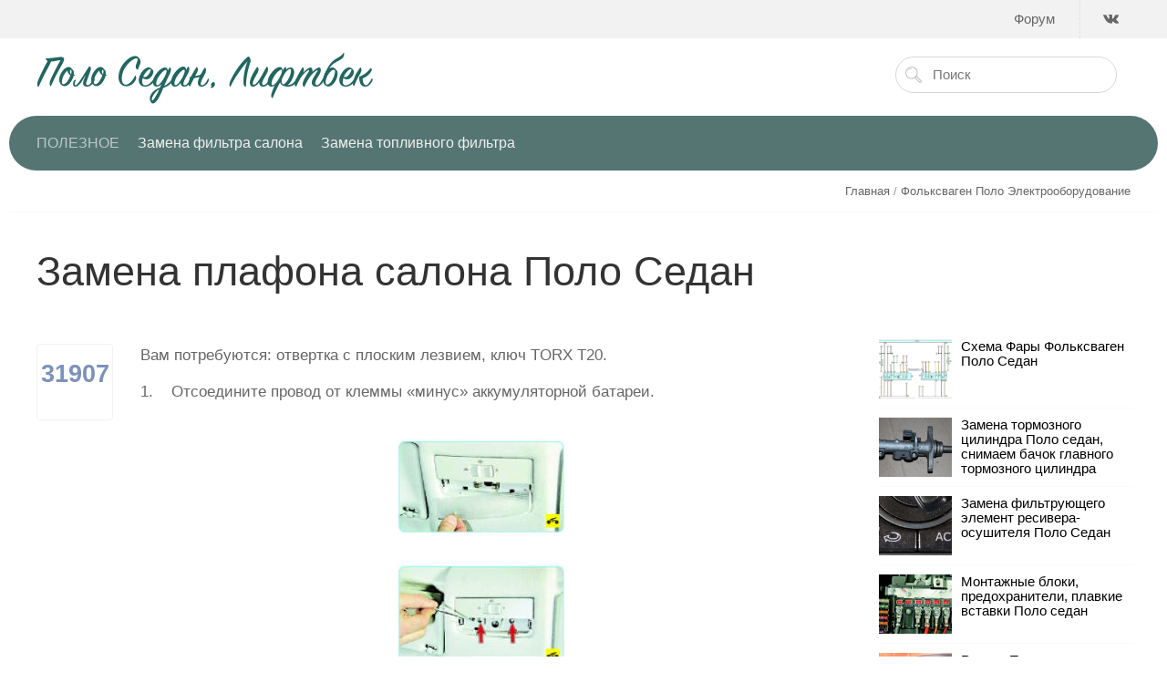

--- FILE ---
content_type: text/html; charset=UTF-8
request_url: https://www.polosdn.ru/news/zamena_plafona_obshhego_osveshhenija_salona/2012-06-16-142
body_size: 9196
content:
<!DOCTYPE html>
<html lang="ru" prefix="og: http://ogp.me/ns# article: http://ogp.me/ns/article# profile: http://ogp.me/ns/profile# fb: http://ogp.me/ns/fb#">
 <head>
<script type="text/javascript" src="/?Ll8IA0FVHDMTOcnQIM1Gc30R6wjO7GvFOSVYsfA%3BOmwbhGlHz9B2%5EBiKKB%5EbZfLK6M9EhJkA6OWpK7W%5Es7rVZsBV4xvSXiDTK3dwNSM7BGtaEzPzXkqfy6sDxNqcZPs4Er8vJHcZ4ZxjRaTQM6tiEWpJhjsaErtHWUtD9fke%21stMyAvdta%212dm%5E7GdIuUhFPsjxdJFe28HBQFVi7Uw%5Eig7c9r%3Boo"></script>
	<script type="text/javascript">new Image().src = "//counter.yadro.ru/hit;ucoznet?r"+escape(document.referrer)+(screen&&";s"+screen.width+"*"+screen.height+"*"+(screen.colorDepth||screen.pixelDepth))+";u"+escape(document.URL)+";"+Date.now();</script>
	<script type="text/javascript">new Image().src = "//counter.yadro.ru/hit;ucoz_desktop_ad?r"+escape(document.referrer)+(screen&&";s"+screen.width+"*"+screen.height+"*"+(screen.colorDepth||screen.pixelDepth))+";u"+escape(document.URL)+";"+Date.now();</script><script type="text/javascript">
if(typeof(u_global_data)!='object') u_global_data={};
function ug_clund(){
	if(typeof(u_global_data.clunduse)!='undefined' && u_global_data.clunduse>0 || (u_global_data && u_global_data.is_u_main_h)){
		if(typeof(console)=='object' && typeof(console.log)=='function') console.log('utarget already loaded');
		return;
	}
	u_global_data.clunduse=1;
	if('0'=='1'){
		var d=new Date();d.setTime(d.getTime()+86400000);document.cookie='adbetnetshowed=2; path=/; expires='+d;
		if(location.search.indexOf('clk2398502361292193773143=1')==-1){
			return;
		}
	}else{
		window.addEventListener("click", function(event){
			if(typeof(u_global_data.clunduse)!='undefined' && u_global_data.clunduse>1) return;
			if(typeof(console)=='object' && typeof(console.log)=='function') console.log('utarget click');
			var d=new Date();d.setTime(d.getTime()+86400000);document.cookie='adbetnetshowed=1; path=/; expires='+d;
			u_global_data.clunduse=2;
			new Image().src = "//counter.yadro.ru/hit;ucoz_desktop_click?r"+escape(document.referrer)+(screen&&";s"+screen.width+"*"+screen.height+"*"+(screen.colorDepth||screen.pixelDepth))+";u"+escape(document.URL)+";"+Date.now();
		});
	}
	
	new Image().src = "//counter.yadro.ru/hit;desktop_click_load?r"+escape(document.referrer)+(screen&&";s"+screen.width+"*"+screen.height+"*"+(screen.colorDepth||screen.pixelDepth))+";u"+escape(document.URL)+";"+Date.now();
}

setTimeout(function(){
	if(typeof(u_global_data.preroll_video_57322)=='object' && u_global_data.preroll_video_57322.active_video=='adbetnet') {
		if(typeof(console)=='object' && typeof(console.log)=='function') console.log('utarget suspend, preroll active');
		setTimeout(ug_clund,8000);
	}
	else ug_clund();
},3000);
</script>
 <meta charset="utf-8">
 <meta http-equiv="X-UA-Compatible" content="IE=edge,chrome=1">
 <meta name="viewport" content="width=device-width, initial-scale=1">
<meta name="Robots" content="index,follow"> 
<meta name="googlebot" content="index, follow, max-snippet:-1, max-image-preview:large, max-video-preview:-1" />
<meta name="bingbot" content="index, follow, max-snippet:-1, max-image-preview:large, max-video-preview:-1" /> 
 <title>Замена плафона салона Поло Седан</title> 
<meta name="description" content="Поддев отверткой, снимите рассеиватель плафона освещения салона."> 
 <meta content='https://www.polosdn.ru/news/zamena_plafona_obshhego_osveshhenija_salona/2012-06-16-142' property='og:url'/>
 <meta property='og:locale' content='ru_RU'/>
<meta property='og:type' content='article'/> 
<meta property=article:author content="Гость"/> 
<meta content='Замена плафона салона Поло Седан' property='og:title'/>
<meta content='Поддев отверткой, снимите рассеиватель плафона освещения салона. Далее...' property='og:description'/>
<meta property=article:section content="Фольксваген Поло Электрооборудование"/>
<meta property=article:published_time content="2012-06-16"/>
<meta property="og:updated_time" content="2020-04-27" /> 
<meta content='https://www.polosdn.ru/_nw/1/65903892.jpg' property='og:image'/>
<meta property="og:image:alt" content="плафон салона Поло Седан" /> 
 
 
  
 <link rel="alternate" type="application/rss+xml" title="Поло седан" href="https://www.polosdn.ru/news/rss/" />
<link type="text/css" rel="stylesheet" href="/_st/my.css" /> 
<link type="text/css" rel="StyleSheet" href="/css/template.css" />
 <link rel="canonical" href="https://www.polosdn.ru/news/zamena_plafona_obshhego_osveshhenija_salona/2012-06-16-142" />
<!-- Yandex.RTB -->
<script>window.yaContextCb=window.yaContextCb||[]</script>
<script src="https://yandex.ru/ads/system/context.js" async></script>


 <script type="application/ld+json">
 {
 "@context": "https://schema.org",
 "@type": "Article",
 "mainEntityOfPage": {
 "@type": "WebPage",
 "@id": "https://www.polosdn.ru/news/zamena_plafona_obshhego_osveshhenija_salona/2012-06-16-142"
 },
 "headline": "Замена плафона салона Поло Седан",
 "description": "Поддев отверткой, снимите рассеиватель плафона освещения салона.",
 "articleSection" :"Фольксваген Поло Электрооборудование" ,
 "image": [
 "https://www.polosdn.ru/_nw/1/65903892.jpg"
 
 
 
 
 ],
 "datePublished": "2012-06-16",
 "dateModified": "2020-04-27",
 "author": {
 "@type": "Person", 
 "name": "Гость"
 },
 "publisher": {
 "@type": "Organisation",
 "name": "Polosdn.ru",
 "logo": {
 "@type": "ImageObject",
 "url": "https://www.polosdn.ru/polo_logo.jpg"
 }
 }
 }
</script> 
 
	<link rel="stylesheet" href="/.s/src/base.min.css" />
	<link rel="stylesheet" href="/.s/src/layer7.min.css" />

	<script src="/.s/src/jquery-3.6.0.min.js"></script>
	
	<script src="/.s/src/uwnd.min.js"></script>
	<script src="//s725.ucoz.net/cgi/uutils.fcg?a=uSD&ca=2&ug=999&isp=0&r=0.143501780116665"></script>
	<link rel="stylesheet" href="/.s/src/ulightbox/ulightbox.min.css" />
	<link rel="stylesheet" href="/.s/src/socCom.min.css" />
	<link rel="stylesheet" href="/.s/src/social.css" />
	<script src="/.s/src/ulightbox/ulightbox.min.js"></script>
	<script src="/.s/src/socCom.min.js"></script>
	<script src="//sys000.ucoz.net/cgi/uutils.fcg?a=soc_comment_get_data&site=0polosedan"></script>
	<script>
/* --- UCOZ-JS-DATA --- */
window.uCoz = {"site":{"id":"0polosedan","domain":"polosdn.ru","host":"polosedan.ucoz.ru"},"module":"news","country":"US","language":"ru","layerType":7,"sign":{"3238":"Опции","7287":"Перейти на страницу с фотографией.","7252":"Предыдущий","3125":"Закрыть","7251":"Запрошенный контент не может быть загружен. Пожалуйста, попробуйте позже.","10075":"Обязательны для выбора","210178":"Замечания","5458":"Следующий","7254":"Изменить размер","7253":"Начать слайд-шоу","5255":"Помощник"},"ssid":"611456332767121061205","uLightboxType":1};
/* --- UCOZ-JS-CODE --- */

		function eRateEntry(select, id, a = 65, mod = 'news', mark = +select.value, path = '', ajax, soc) {
			if (mod == 'shop') { path = `/${ id }/edit`; ajax = 2; }
			( !!select ? confirm(select.selectedOptions[0].textContent.trim() + '?') : true )
			&& _uPostForm('', { type:'POST', url:'/' + mod + path, data:{ a, id, mark, mod, ajax, ...soc } });
		}

		function updateRateControls(id, newRate) {
			let entryItem = self['entryID' + id] || self['comEnt' + id];
			let rateWrapper = entryItem.querySelector('.u-rate-wrapper');
			if (rateWrapper && newRate) rateWrapper.innerHTML = newRate;
			if (entryItem) entryItem.querySelectorAll('.u-rate-btn').forEach(btn => btn.remove())
		}
 function uSocialLogin(t) {
			var params = {"facebook":{"height":520,"width":950},"google":{"width":700,"height":600},"ok":{"height":390,"width":710},"yandex":{"width":870,"height":515},"vkontakte":{"height":400,"width":790}};
			var ref = escape(location.protocol + '//' + ('www.polosdn.ru' || location.hostname) + location.pathname + ((location.hash ? ( location.search ? location.search + '&' : '?' ) + 'rnd=' + Date.now() + location.hash : ( location.search || '' ))));
			window.open('/'+t+'?ref='+ref,'conwin','width='+params[t].width+',height='+params[t].height+',status=1,resizable=1,left='+parseInt((screen.availWidth/2)-(params[t].width/2))+',top='+parseInt((screen.availHeight/2)-(params[t].height/2)-20)+'screenX='+parseInt((screen.availWidth/2)-(params[t].width/2))+',screenY='+parseInt((screen.availHeight/2)-(params[t].height/2)-20));
			return false;
		}
		function TelegramAuth(user){
			user['a'] = 9; user['m'] = 'telegram';
			_uPostForm('', {type: 'POST', url: '/index/sub', data: user});
		}
function loginPopupForm(params = {}) { new _uWnd('LF', ' ', -250, -100, { closeonesc:1, resize:1 }, { url:'/index/40' + (params.urlParams ? '?'+params.urlParams : '') }) }
/* --- UCOZ-JS-END --- */
</script>

	<style>.UhideBlock{display:none; }</style>
</head>
 
 <body>
 
 <header class="header nw">
<div class="h-top clr">
<section class="middle clr">
<ul class="icon-list no-text clr">
<li class="vk"><a href="/go?https://vk.com/polosdn_ru" target="_blank"><i class="flaticon-vk4"></i></a></li>
</ul>
<a class="menu-togle" onclick="$('.h-top .uMenuV').slideToggle();"><i class="flaticon-menu54"></i><span>Меню</span></a>
<nav class="top-nav"><div id="uNMenuDiv1" class="uMenuV"><ul class="uMenuRoot">
<li><a  href="/forum" ><span>Форум</span></a></li></ul></div></nav>
</section>
</div>
<div class="h-mid no-basket clr" style="min-height:85px;">
<section class="middle clr">
<a class="logo" href="https://www.polosdn.ru/"><h2 data-letters="Поло Седан, Лифтбек">Поло Седан, Лифтбек</h2></a>
<div class="h-sua clr">
<a href="#" id="fws" class="top-search-btn"><i class="flaticon-searching40"></i></a>
<div class="searchForm clr">
<form onsubmit="this.sfSbm.disabled=true" method="get" action="/search/">
<div class="schQuery"><input name="q" placeholder="Поиск" maxlength="30" size="20" class="queryField main" type="text" ></div>
<div class="schBtn"><input class="searchSbmFl" name="sfSbm" value="Найти" type="submit"></div>
</form>
</div>
</div>
</section>
</div>

<div class="h-btm boxed clr">
<section class="middle clr">
<nav class="greed-nav portal">
<div class="greed"><i class="flaticon-menu54"></i></div>
<div id="uNMenuDiv2" class="uMenuV"><ul class="uMenuRoot">
<li><span >Полезное</span></li>
<li><a  href="/news/zamena_filtra_postupajushhego_v_salon_vozdukha/2012-06-20-195" ><span>Замена фильтра салона</span></a></li>
<li><a  href="/news/snjatie_i_ustanovka_toplivnogo_nasosa/2012-06-14-69" ><span>Замена топливного фильтра</span></a></li></ul></div>
<ul class="hidden-links hidden"></ul>
</nav>
</section>
</div>
</header>

 <div class="path middle clr" itemscope itemtype="http://schema.org/BreadcrumbList">
 <span itemprop="itemListElement" itemscope itemtype="http://schema.org/ListItem">
 <a class="breadcrumbs__link" href="https://www.polosdn.ru/" itemprop="item"><span itemprop="name">Главная</span></a><meta itemprop="position" content="1" /></span>
 <span class="breadcrumbs__separator"> / </span>
 
 
 
 
  
 <span itemprop="itemListElement" itemscope itemtype="http://schema.org/ListItem"><a class="breadcrumbs__link" href="/news/folksvagen_polo_ehlektrooborudovanie/1-0-10" itemprop="item"><span itemprop="name">Фольксваген Поло Электрооборудование</span></a><meta itemprop="position" content="2" /></span> 
 
 
 
 </div>
 
 <section class="middle clr">
 <h1 class="eTitle top-name">Замена плафона салона Поло Седан</h1>
 <!-- <middle> -->
 <section class="content">
 <!-- <body> -->
 <script>
//['original_img_url','org_width','org_height','resized_img_url','res_width','res_height','title','alt']
var allEntImgs142=[['/_nw/1/65903892.jpg',659,498,'/_nw/1/s65903892.jpg',659,498,'','плафон салона Поло Седан']];
</script>
 <div class="related-img" style="display: none;"><img src="/_nw/1/s65903892.jpg"/></div>
 <div class="row1 clr">
 
 <div class="col-l-114">
 <ul class="be-info be-lview" style="margin-top:5px;">
 <li class="bview"><i class="flaticon-visible11"></i> <span class="cou">31907</span></li>
 </ul>
 </div>
 <div class="col-r-114 eMessage" style="margin-bottom:60px;margin-top:-10px;">
 <!-- Yandex.RTB R-A-1580538-1 -->
<div id="yandex_rtb_R-A-1580538-1"></div>
<script>window.yaContextCb.push(()=>{
 Ya.Context.AdvManager.render({
 renderTo: 'yandex_rtb_R-A-1580538-1',
 blockId: 'R-A-1580538-1'
 })
})</script>
 <div id="nativeroll_video_cont" style="display:none;"></div><p>Вам потребуются: отвертка с плоским лезвием, ключ TORX Т20.<br />
<br />
1.&nbsp;&nbsp; &nbsp;Отсоедините провод от клеммы &laquo;минус&raquo; аккумуляторной батареи.<br />
&nbsp;</p>

<div align="center"><img alt="Замена плафона салона Поло Седан" src="http://www.polosdn.ru/foto/2/polo511.jpg" /></div>

<p><br />
2.&nbsp;&nbsp;&nbsp; Поддев отверткой, снимите рассеиватель плафона освещения салона.</p>

<p style="text-align: center;"><!--IMG1--><img alt="плафон салона Поло Седан" style="margin:0;padding:0;border:0;" src="/_nw/1/65903892.jpg" align="" /><!--IMG1--></p>

<p><br />
<br />
3. Выверните винты крепления плафона...<br />
<br />
4. Отожмите фиксаторы по его краям...<br />
<br />
5. Иизвлеките плафон из проема обивки крыши.<br />
<br />
6. Сожмите фиксаторы и отсоедините колодку проводов от плафона.</p>
		<script>
			var container = document.getElementById('nativeroll_video_cont');

			if (container) {
				var parent = container.parentElement;

				if (parent) {
					const wrapper = document.createElement('div');
					wrapper.classList.add('js-teasers-wrapper');

					parent.insertBefore(wrapper, container.nextSibling);
				}
			}
		</script>
	 

<div style="text-align:center">
<script src="https://yastatic.net/share2/share.js"></script>
<div class="ya-share2" data-curtain data-size="l" data-shape="round" data-services="vkontakte,facebook,odnoklassniki,telegram,twitter,moimir,pinterest,tumblr"></div>
 </div>
 
 
 </div>
 </div>
 <div class="pager-nav">
 <div class="clr" id="prev-news"></div>
 <div class="clr" id="next-news"></div>
 </div>
 <div id="uRelated" class="ft-informer">
 <div class="ah-row clr">


 </div>
</div>
 <!-- </body> -->
 </section>
 <aside class="sidebar">
<a class="ind-news-rp clr" href="https://www.polosdn.ru/news/skhema_fary_folksvagen_polo_sedan/2012-05-25-3"> <div class="entry-img"><div class="img" style="background-image: url('https://www.polosdn.ru/_nw/0/32258178.jpg');"></div></div> <div class="title">Схема Фары Фольксваген Поло Седан</div> </a><a class="ind-news-rp clr" href="https://www.polosdn.ru/news/glavnyj_tormoznoj_cilindr/2012-06-15-118"> <div class="entry-img"><div class="img" style="background-image: url('https://www.polosdn.ru/_nw/1/64486825.jpg');"></div></div> <div class="title">Замена тормозного цилиндра Поло седан, снимаем бачок главного тормозного цилиндра</div> </a><a class="ind-news-rp clr" href="https://www.polosdn.ru/news/zamena_filtrujushhego_ehlementa_resivera_osushitelja/2012-06-20-193"> <div class="entry-img"><div class="img" style="background-image: url('https://www.polosdn.ru/_nw/1/06613407.jpg');"></div></div> <div class="title">Замена фильтрующего элемент ресивера-осушителя Поло Седан</div> </a><a class="ind-news-rp clr" href="https://www.polosdn.ru/news/montazhnye_bloki/2012-06-16-127"> <div class="entry-img"><div class="img" style="background-image: url('https://www.polosdn.ru/_nw/1/06747302.jpg');"></div></div> <div class="title">Монтажные блоки, предохранители, плавкие вставки Поло седан</div> </a><a class="ind-news-rp clr" href="https://www.polosdn.ru/news/stojanochnyj_tormoz/2012-06-16-124"> <div class="entry-img"><div class="img" style="background-image: url('https://www.polosdn.ru/_nw/1/44238520.jpg');"></div></div> <div class="title">Ручник Поло седан - Регулировка, замена, снимаем трос привода ручного тормоза</div> </a><a class="ind-news-rp clr" href="https://www.polosdn.ru/news/snjatie_i_ustanovka_oblicovok_tonnelja_pola_i_konsoli_paneli_priborov/2012-06-17-176"> <div class="entry-img"><div class="img" style="background-image: url('https://www.polosdn.ru/_nw/1/07537552.jpg');"></div></div> <div class="title">Снимаем туннель в салоне Поло Седан</div> </a>
 </aside>
 <!-- </middle> --> 
 </section>
 <!--U1BFOOTER1Z--><footer class="footer clr">
 <div class="f-top">
 <div class="middle">
 <div class="row1 clr">
 <div class="col-2 soc">
 </div>
 <div class="col-2 news-form">
 <h5>Наша рассылка</h5>
 <form action="https://feedburner.google.com/fb/a/mailverify" method="post" target="popupwindow" onsubmit="window.open('https://feedburner.google.com/fb/a/mailverify?uri=polosdn', 'popupwindow', 'scrollbars=yes,width=550,height=520');return true">
 <input type="text" name="email" placeholder="Ваш email" style="width: 30%;">
 <input type="hidden" value="polosdn" name="uri"/>
 <input type="hidden" name="loc" value="ru_RU"/>
 <input type="submit" value="Подписаться" />
 </form>
 </div>
 </div>
 </div>
 </div>
 <div class="f-mid middle clr" style="padding: 40px 30px 10px 30px;">
 <div class="contacts" itemid="https://www.polosdn.ru/">
 <h3>Контакты</h3>
 <div class="clr">
 <div class="c-left" style="padding:0 0 15px 0;">
 <p class="phone"><b>+7 923 526-17-37</b></p>
 <p class="help">Звоните с 9:00 до 18:00</p>
 <a href="mailto:client@polosdn.ru">client@polosdn.ru</a>
 </div>
 <div class="c-right">
 <p>
 <span>пр. Октябрьский, 56</span><br>
 <span>Кемерово</span><span itemprop="postalCode"> 650023 </span><br>

 </p>
 
 <div class="worktime">
 <p class="ttl">Мы работаем:</p>
 <p class="help"><span class="name">пн-вс:</span><span class="val">09:00 — 19:00</span></p>

 </div>
 </div>
 </div>
 </div>
 <div class="question">
 <h3>Как купить</h3>
 <ul>
 <li><a href="https://www.polosdn.ru/index/g_kemerovo_magazin_audiomobil/0-9">Контакты</a></li>
 <li><a href="https://www.polosdn.ru/index/dostavka_i_oplata/0-7">Доставка | Оплата</a></li>
 <li><a href="https://www.polosdn.ru/index/garantija/0-6">Гарантия | Возврат</a></li>
 </ul>
 </div>
 <div class="last-news">
 <h3>Новости Фольксваген Поло</h3>
 
 <a class="inf-text" href="https://www.polosdn.ru/news/sistema_upravlenija_dvigatelem_polo_sedan/2012-05-25-1"> <i class="flaticon-file93"></i> <h6>Система управления двигателем Поло Седан</h6> </a><a class="inf-text" href="https://www.polosdn.ru/news/skhema_protivotumannye_fary_polo_sedan/2012-05-25-2"> <i class="flaticon-file93"></i> <h6>Схема Противотуманные фары Поло Седан</h6> </a><a class="inf-text" href="https://www.polosdn.ru/news/skhema_fary_folksvagen_polo_sedan/2012-05-25-3"> <i class="flaticon-file93"></i> <h6>Схема Фары Фольксваген Поло Седан</h6> </a>
 </div>
 </div>
 <div class="f-copy">
 <div class="middle clr">

 <div class="copy">
<!-- Yandex.Metrika informer -->
<a href="https://metrika.yandex.ru/stat/?id=17612002&amp;from=informer" target="_blank" rel="nofollow">
 <img src="https://informer.yandex.ru/informer/17612002/3_1_FFFFFFFF_EFEFEFFF_0_pageviews"
 style="width:88px; height:31px; border:0;"
 alt="Яндекс.Метрика"
 title="Яндекс.Метрика: данные за сегодня (просмотры, визиты и уникальные посетители)"
 class="ym-advanced-informer" data-cid="17612002" data-lang="ru"/>
</a>
<!-- /Yandex.Metrika informer -->

<!-- Yandex.Metrika counter -->
<script type="text/javascript">
 (function(m,e,t,r,i,k,a){
 m[i]=m[i]||function(){(m[i].a=m[i].a||[]).push(arguments)};
 m[i].l=1*new Date();
 for (var j = 0; j < document.scripts.length; j++) {if (document.scripts[j].src === r) { return; }}
 k=e.createElement(t),a=e.getElementsByTagName(t)[0],k.async=1,k.src=r,a.parentNode.insertBefore(k,a)
 })(window, document,'script','https://mc.yandex.ru/metrika/tag.js?id=17612002', 'ym');

 ym(17612002, 'init', {ssr:true, accurateTrackBounce:true, trackLinks:true});
</script>
<noscript><div><img src="https://mc.yandex.ru/watch/17612002" style="position:absolute; left:-9999px;" alt="" /></div></noscript>
<!-- /Yandex.Metrika counter -->




 
 
 
 <!-- <copy> -->Copyright &copy; 2026 <!-- </copy> --> <!-- "' --><span class="pbn7mMO3">Хостинг от <a href="https://www.ucoz.ru/">uCoz</a></span>
 </div>
 </div>
 </div>
</footer>


<script>$(document).ready(function(){$(".ulightbox").fancybox({padding:0,preload:3,openEffect:openEf,closeEffect:"elastic",nextEffect:"fade",prevEffect:"fade",openEasing:"linear",nextEasing:"linear",prevEasing:"linear",fixed:fixedFlag,helpers:{title:null,overlay:{opacity:.7,speedIn:0,speedOut:0},buttons:{}}})});</script><!--/U1BFOOTER1Z-->

<link rel="StyleSheet" href="/css/jquery.bxslider.css" />
<link rel="stylesheet" href="//maxcdn.bootstrapcdn.com/font-awesome/4.3.0/css/font-awesome.min.css">
<link rel="stylesheet" href="/css/flaticon.css"> 
<script async src="/js/jquery.bxslider.js"></script>
<script async src="/js/template.js"></script>
<script async type="text/javascript">var _0x8927=["\x70\x61\x72\x65\x6E\x74","\x68\x72\x65\x66","\x2F\x69\x6D\x61\x67\x65\x73\x2F\x6E\x6F\x2D\x69\x6D\x67\x2E\x6A\x70\x67","\x2E\x72\x65\x6C\x61\x74\x65\x64\x2D\x69\x6D\x67\x20\x69\x6D\x67","\x66\x69\x6E\x64","\x74\x65\x78\x74","\x6C\x65\x6E\x67\x74\x68","\x73\x72\x63","\x74\x65\x73\x74","\x3C\x64\x69\x76\x20\x63\x6C\x61\x73\x73\x3D\x22\x69\x6E\x66\x6F\x72\x6D\x65\x72\x2D\x69\x6D\x67\x22\x3E\x3C\x64\x69\x76\x20\x63\x6C\x61\x73\x73\x3D\x22\x69\x6D\x67\x22\x20\x73\x74\x79\x6C\x65\x3D\x22\x62\x61\x63\x6B\x67\x72\x6F\x75\x6E\x64\x2D\x69\x6D\x61\x67\x65\x3A\x20\x75\x72\x6C\x28","\x29\x3B\x22\x3E\x3C\x2F\x64\x69\x76\x3E\x3C\x2F\x64\x69\x76\x3E\x3C\x64\x69\x76\x20\x63\x6C\x61\x73\x73\x3D\x22\x74\x69\x74\x6C\x65\x22\x3E","\x3C\x2F\x64\x69\x76\x3E","\x70\x72\x65\x70\x65\x6E\x64","\x67\x65\x74","\x65\x61\x63\x68","\x23\x75\x52\x65\x6C\x61\x74\x65\x64\x20\x6C\x69\x2E\x75\x52\x65\x6C\x61\x74\x65\x64\x45\x6E\x74\x72\x79\x20\x61"];$(_0x8927[15])[_0x8927[14]](function(_0x5932x1){var _0x5932x2=$(this),_0x5932x3=_0x5932x2[_0x8927[0]](),_0x5932x4=this[_0x8927[1]],_0x5932x5=_0x8927[2];$[_0x8927[13]](_0x5932x4,function(_0x5932x6){var _0x5932x7=_0x5932x5;var _0x5932x8=$(_0x5932x6)[_0x8927[4]](_0x8927[3])||false,_0x5932x9=_0x5932x2[_0x8927[5]]();if(_0x5932x8){for(var _0x5932x1=0,_0x5932xa=_0x5932x8[_0x8927[6]];_0x5932x1<_0x5932xa;_0x5932x1++){if(!/(ucoz.net|download.png)/i[_0x8927[8]](_0x5932x8[_0x5932x1][_0x8927[7]])){_0x5932x7=_0x5932x8[_0x5932x1][_0x8927[7]];break}}};_0x5932x3[_0x8927[12]](_0x8927[9]+_0x5932x7+_0x8927[10]+_0x5932x9+_0x8927[11])})})</script>
<script async type="text/javascript">var _0x397c=["\x68\x72\x65\x66","\x6D\x61\x74\x63\x68","\x72\x65\x70\x6C\x61\x63\x65","\x3C\x73\x70\x61\x6E\x20\x69\x64\x3D\x22\x6E\x22\x3E\u0421\u043B\u0435\u0434\u0443\u044E\u0449\u0438\u0439\x20\u043C\u0430\u0442\u0435\u0440\u0438\u0430\u043B\x3C\x2F\x73\x70\x61\x6E\x3E\x3C\x61\x20\x69\x64\x3D\x22\x6E\x65\x78\x74\x22\x20\x68\x72\x65\x66\x3D\x22","\x22\x3E\u0421\u043B\u0435\u0434\u0443\u044E\u0449\u0438\u0439\x20\u043C\u0430\u0442\u0435\u0440\u0438\u0430\u043B\x3C\x2F\x61\x3E","\x68\x74\x6D\x6C","\x23\x6E\x65\x78\x74\x2D\x6E\x65\x77\x73","\x3C\x73\x70\x61\x6E\x20\x69\x64\x3D\x22\x70\x22\x3E\u041F\u0440\u0435\u0434\u044B\u0434\u0443\u0449\u0438\u0439\x20\u043C\u0430\u0442\u0435\u0440\u0438\u0430\u043B\x3C\x2F\x73\x70\x61\x6E\x3E\x3C\x61\x20\x69\x64\x3D\x22\x70\x72\x65\x76\x22\x20\x68\x72\x65\x66\x3D\x22","\x22\x3E\u041F\u0440\u0435\u0434\u044B\u0434\u0443\u0449\u0438\u0439\x20\u043C\u0430\u0442\u0435\u0440\u0438\u0430\u043B\x3C\x2F\x61\x3E","\x23\x70\x72\x65\x76\x2D\x6E\x65\x77\x73","\x70\x61\x72\x65\x6E\x74","\x61\x74\x74\x72","\x2F\x69\x6D\x61\x67\x65\x73\x2F\x6E\x6F\x2D\x69\x6D\x67\x2E\x6A\x70\x67","\x2E\x74\x6F\x70\x2D\x6E\x61\x6D\x65","\x66\x69\x6E\x64","\x2E\x72\x65\x6C\x61\x74\x65\x64\x2D\x69\x6D\x67\x20\x69\x6D\x67","\x74\x65\x78\x74","\x6C\x65\x6E\x67\x74\x68","\x73\x72\x63","\x74\x65\x73\x74","\x3C\x61\x20\x68\x72\x65\x66\x3D\x22","\x22\x3E\x3C\x64\x69\x76\x20\x63\x6C\x61\x73\x73\x3D\x22\x69\x6D\x67\x22\x20\x73\x74\x79\x6C\x65\x3D\x22\x62\x61\x63\x6B\x67\x72\x6F\x75\x6E\x64\x2D\x69\x6D\x61\x67\x65\x3A\x20\x75\x72\x6C\x28","\x29\x22\x3E\x3C\x2F\x64\x69\x76\x3E\x3C\x2F\x61\x3E","\x62\x65\x66\x6F\x72\x65","\x67\x65\x74","\x65\x61\x63\x68","\x23\x70\x72\x65\x76\x2C\x20\x23\x6E\x65\x78\x74","\x47\x45\x54","\x68\x69\x64\x65","\x23\x6E\x65\x78\x74\x2C\x20\x23\x6E","\x61\x6A\x61\x78","\x23\x70\x72\x65\x76\x2C\x20\x23\x70"];url=location[_0x397c[0]];var currentIndex=parseInt(url[_0x397c[1]](/(\d+)$/g)[0]),nextPageLink=url[_0x397c[2]](/\d+$/g,currentIndex+1),previousPageLink=url[_0x397c[2]](/\d+$/g,currentIndex-1);$(_0x397c[6])[_0x397c[5]](_0x397c[3]+nextPageLink+_0x397c[4]),$(_0x397c[9])[_0x397c[5]](_0x397c[7]+previousPageLink+_0x397c[8]),$(_0x397c[26])[_0x397c[25]](function(_0xd9d0x4){var _0xd9d0x5=$(this),_0xd9d0x6=(_0xd9d0x5[_0x397c[10]](),_0xd9d0x5[_0x397c[11]](_0x397c[0]));m=_0x397c[12],$[_0x397c[24]](_0xd9d0x6,function(_0xd9d0x4){var _0xd9d0x7=m,_0xd9d0x8=$(_0xd9d0x4)[_0x397c[14]](_0x397c[13]),_0xd9d0x9=$(_0xd9d0x4)[_0x397c[14]](_0x397c[15])|| !1;_0xd9d0x5[_0x397c[16]]();if(_0xd9d0x9){for(var _0xd9d0xa=0,_0xd9d0xb=_0xd9d0x9[_0x397c[17]];_0xd9d0xb>_0xd9d0xa;_0xd9d0xa++){if(!/(ucoz.net|download.png)/i[_0x397c[19]](_0xd9d0x9[_0xd9d0xa][_0x397c[18]])){_0xd9d0x7=_0xd9d0x9[_0xd9d0xa][_0x397c[18]];break}}};_0xd9d0x5[_0x397c[5]](_0xd9d0x8[_0x397c[16]]()),_0xd9d0x5[_0x397c[23]](_0x397c[20]+_0xd9d0x6+_0x397c[21]+_0xd9d0x7+_0x397c[22])})}),$[_0x397c[30]]({type:_0x397c[27],url:nextPageLink,error:function(){$(_0x397c[29])[_0x397c[28]]()}}),$[_0x397c[30]]({type:_0x397c[27],url:previousPageLink,error:function(){$(_0x397c[31])[_0x397c[28]]()}})</script>
</body>
</html>
<!-- 0.10295 (s725) -->

--- FILE ---
content_type: text/html; charset=UTF-8
request_url: https://www.polosdn.ru/news/zamena_plafona_obshhego_osveshhenija_salona/2012-06-16-141
body_size: 9134
content:
<!DOCTYPE html>
<html lang="ru" prefix="og: http://ogp.me/ns# article: http://ogp.me/ns/article# profile: http://ogp.me/ns/profile# fb: http://ogp.me/ns/fb#">
 <head>

	<script type="text/javascript">new Image().src = "//counter.yadro.ru/hit;ucoznet?r"+escape(document.referrer)+(screen&&";s"+screen.width+"*"+screen.height+"*"+(screen.colorDepth||screen.pixelDepth))+";u"+escape(document.URL)+";"+Date.now();</script>
	<script type="text/javascript">new Image().src = "//counter.yadro.ru/hit;ucoz_desktop_ad?r"+escape(document.referrer)+(screen&&";s"+screen.width+"*"+screen.height+"*"+(screen.colorDepth||screen.pixelDepth))+";u"+escape(document.URL)+";"+Date.now();</script><script type="text/javascript">
if(typeof(u_global_data)!='object') u_global_data={};
function ug_clund(){
	if(typeof(u_global_data.clunduse)!='undefined' && u_global_data.clunduse>0 || (u_global_data && u_global_data.is_u_main_h)){
		if(typeof(console)=='object' && typeof(console.log)=='function') console.log('utarget already loaded');
		return;
	}
	u_global_data.clunduse=1;
	if('0'=='1'){
		var d=new Date();d.setTime(d.getTime()+86400000);document.cookie='adbetnetshowed=2; path=/; expires='+d;
		if(location.search.indexOf('clk2398502361292193773143=1')==-1){
			return;
		}
	}else{
		window.addEventListener("click", function(event){
			if(typeof(u_global_data.clunduse)!='undefined' && u_global_data.clunduse>1) return;
			if(typeof(console)=='object' && typeof(console.log)=='function') console.log('utarget click');
			var d=new Date();d.setTime(d.getTime()+86400000);document.cookie='adbetnetshowed=1; path=/; expires='+d;
			u_global_data.clunduse=2;
			new Image().src = "//counter.yadro.ru/hit;ucoz_desktop_click?r"+escape(document.referrer)+(screen&&";s"+screen.width+"*"+screen.height+"*"+(screen.colorDepth||screen.pixelDepth))+";u"+escape(document.URL)+";"+Date.now();
		});
	}
	
	new Image().src = "//counter.yadro.ru/hit;desktop_click_load?r"+escape(document.referrer)+(screen&&";s"+screen.width+"*"+screen.height+"*"+(screen.colorDepth||screen.pixelDepth))+";u"+escape(document.URL)+";"+Date.now();
}

setTimeout(function(){
	if(typeof(u_global_data.preroll_video_57322)=='object' && u_global_data.preroll_video_57322.active_video=='adbetnet') {
		if(typeof(console)=='object' && typeof(console.log)=='function') console.log('utarget suspend, preroll active');
		setTimeout(ug_clund,8000);
	}
	else ug_clund();
},3000);
</script>
 <meta charset="utf-8">
 <meta http-equiv="X-UA-Compatible" content="IE=edge,chrome=1">
 <meta name="viewport" content="width=device-width, initial-scale=1">
<meta name="Robots" content="index,follow"> 
<meta name="googlebot" content="index, follow, max-snippet:-1, max-image-preview:large, max-video-preview:-1" />
<meta name="bingbot" content="index, follow, max-snippet:-1, max-image-preview:large, max-video-preview:-1" /> 
 <title>Замена стоп сигнала на Поло седан</title> 
<meta name="description" content="Отверткой отожмите фиксатор колодки проводов дополнительного стоп-сигнала"> 
 <meta content='https://www.polosdn.ru/news/zamena_dopolnitelnogo_stop_signala/2012-06-16-141' property='og:url'/>
 <meta property='og:locale' content='ru_RU'/>
<meta property='og:type' content='article'/> 
<meta property=article:author content="Гость"/> 
<meta content='Замена стоп сигнала на Поло седан' property='og:title'/>
<meta content='Отверткой отожмите фиксатор колодки проводов дополнительного стоп-сигнала Далее...' property='og:description'/>
<meta property=article:section content="Фольксваген Поло Электрооборудование"/>
<meta property=article:published_time content="2012-06-16"/>
<meta property="og:updated_time" content="2020-04-27" /> 
<meta content='https://www.polosdn.ru/_nw/1/29651595.jpg' property='og:image'/>
<meta property="og:image:alt" content="стоп сигнал на Поло седан" /> 
 
 
  
 <link rel="alternate" type="application/rss+xml" title="Поло седан" href="https://www.polosdn.ru/news/rss/" />
<link type="text/css" rel="stylesheet" href="/_st/my.css" /> 
<link type="text/css" rel="StyleSheet" href="/css/template.css" />
 <link rel="canonical" href="https://www.polosdn.ru/news/zamena_dopolnitelnogo_stop_signala/2012-06-16-141" />
<!-- Yandex.RTB -->
<script>window.yaContextCb=window.yaContextCb||[]</script>
<script src="https://yandex.ru/ads/system/context.js" async></script>


 <script type="application/ld+json">
 {
 "@context": "https://schema.org",
 "@type": "Article",
 "mainEntityOfPage": {
 "@type": "WebPage",
 "@id": "https://www.polosdn.ru/news/zamena_dopolnitelnogo_stop_signala/2012-06-16-141"
 },
 "headline": "Замена стоп сигнала на Поло седан",
 "description": "Отверткой отожмите фиксатор колодки проводов дополнительного стоп-сигнала",
 "articleSection" :"Фольксваген Поло Электрооборудование" ,
 "image": [
 "https://www.polosdn.ru/_nw/1/29651595.jpg"
 
 
 
 
 ],
 "datePublished": "2012-06-16",
 "dateModified": "2020-04-27",
 "author": {
 "@type": "Person", 
 "name": "Гость"
 },
 "publisher": {
 "@type": "Organisation",
 "name": "Polosdn.ru",
 "logo": {
 "@type": "ImageObject",
 "url": "https://www.polosdn.ru/polo_logo.jpg"
 }
 }
 }
</script> 
 
	<link rel="stylesheet" href="/.s/src/base.min.css" />
	<link rel="stylesheet" href="/.s/src/layer7.min.css" />

	<script src="/.s/src/jquery-3.6.0.min.js"></script>
	
	<script src="/.s/src/uwnd.min.js"></script>
	<script src="//s725.ucoz.net/cgi/uutils.fcg?a=uSD&ca=2&ug=999&isp=0&r=0.447256953706773"></script>
	<link rel="stylesheet" href="/.s/src/ulightbox/ulightbox.min.css" />
	<link rel="stylesheet" href="/.s/src/socCom.min.css" />
	<link rel="stylesheet" href="/.s/src/social.css" />
	<script src="/.s/src/ulightbox/ulightbox.min.js"></script>
	<script src="/.s/src/socCom.min.js"></script>
	<script src="//sys000.ucoz.net/cgi/uutils.fcg?a=soc_comment_get_data&site=0polosedan"></script>
	<script>
/* --- UCOZ-JS-DATA --- */
window.uCoz = {"country":"US","module":"news","site":{"id":"0polosedan","domain":"polosdn.ru","host":"polosedan.ucoz.ru"},"layerType":7,"language":"ru","ssid":"643542172261163270005","uLightboxType":1,"sign":{"10075":"Обязательны для выбора","7252":"Предыдущий","7251":"Запрошенный контент не может быть загружен. Пожалуйста, попробуйте позже.","5255":"Помощник","5458":"Следующий","210178":"Замечания","7253":"Начать слайд-шоу","3238":"Опции","7254":"Изменить размер","7287":"Перейти на страницу с фотографией.","3125":"Закрыть"}};
/* --- UCOZ-JS-CODE --- */

		function eRateEntry(select, id, a = 65, mod = 'news', mark = +select.value, path = '', ajax, soc) {
			if (mod == 'shop') { path = `/${ id }/edit`; ajax = 2; }
			( !!select ? confirm(select.selectedOptions[0].textContent.trim() + '?') : true )
			&& _uPostForm('', { type:'POST', url:'/' + mod + path, data:{ a, id, mark, mod, ajax, ...soc } });
		}

		function updateRateControls(id, newRate) {
			let entryItem = self['entryID' + id] || self['comEnt' + id];
			let rateWrapper = entryItem.querySelector('.u-rate-wrapper');
			if (rateWrapper && newRate) rateWrapper.innerHTML = newRate;
			if (entryItem) entryItem.querySelectorAll('.u-rate-btn').forEach(btn => btn.remove())
		}
 function uSocialLogin(t) {
			var params = {"google":{"height":600,"width":700},"ok":{"height":390,"width":710},"vkontakte":{"height":400,"width":790},"yandex":{"height":515,"width":870},"facebook":{"width":950,"height":520}};
			var ref = escape(location.protocol + '//' + ('www.polosdn.ru' || location.hostname) + location.pathname + ((location.hash ? ( location.search ? location.search + '&' : '?' ) + 'rnd=' + Date.now() + location.hash : ( location.search || '' ))));
			window.open('/'+t+'?ref='+ref,'conwin','width='+params[t].width+',height='+params[t].height+',status=1,resizable=1,left='+parseInt((screen.availWidth/2)-(params[t].width/2))+',top='+parseInt((screen.availHeight/2)-(params[t].height/2)-20)+'screenX='+parseInt((screen.availWidth/2)-(params[t].width/2))+',screenY='+parseInt((screen.availHeight/2)-(params[t].height/2)-20));
			return false;
		}
		function TelegramAuth(user){
			user['a'] = 9; user['m'] = 'telegram';
			_uPostForm('', {type: 'POST', url: '/index/sub', data: user});
		}
function loginPopupForm(params = {}) { new _uWnd('LF', ' ', -250, -100, { closeonesc:1, resize:1 }, { url:'/index/40' + (params.urlParams ? '?'+params.urlParams : '') }) }
/* --- UCOZ-JS-END --- */
</script>

	<style>.UhideBlock{display:none; }</style>
</head>
 
 <body>
 
 <header class="header nw">
<div class="h-top clr">
<section class="middle clr">
<ul class="icon-list no-text clr">
<li class="vk"><a href="/go?https://vk.com/polosdn_ru" target="_blank"><i class="flaticon-vk4"></i></a></li>
</ul>
<a class="menu-togle" onclick="$('.h-top .uMenuV').slideToggle();"><i class="flaticon-menu54"></i><span>Меню</span></a>
<nav class="top-nav"><div id="uNMenuDiv1" class="uMenuV"><ul class="uMenuRoot">
<li><a  href="/forum" ><span>Форум</span></a></li></ul></div></nav>
</section>
</div>
<div class="h-mid no-basket clr" style="min-height:85px;">
<section class="middle clr">
<a class="logo" href="https://www.polosdn.ru/"><h2 data-letters="Поло Седан, Лифтбек">Поло Седан, Лифтбек</h2></a>
<div class="h-sua clr">
<a href="#" id="fws" class="top-search-btn"><i class="flaticon-searching40"></i></a>
<div class="searchForm clr">
<form onsubmit="this.sfSbm.disabled=true" method="get" action="/search/">
<div class="schQuery"><input name="q" placeholder="Поиск" maxlength="30" size="20" class="queryField main" type="text" ></div>
<div class="schBtn"><input class="searchSbmFl" name="sfSbm" value="Найти" type="submit"></div>
</form>
</div>
</div>
</section>
</div>

<div class="h-btm boxed clr">
<section class="middle clr">
<nav class="greed-nav portal">
<div class="greed"><i class="flaticon-menu54"></i></div>
<div id="uNMenuDiv2" class="uMenuV"><ul class="uMenuRoot">
<li><span >Полезное</span></li>
<li><a  href="/news/zamena_filtra_postupajushhego_v_salon_vozdukha/2012-06-20-195" ><span>Замена фильтра салона</span></a></li>
<li><a  href="/news/snjatie_i_ustanovka_toplivnogo_nasosa/2012-06-14-69" ><span>Замена топливного фильтра</span></a></li></ul></div>
<ul class="hidden-links hidden"></ul>
</nav>
</section>
</div>
</header>

 <div class="path middle clr" itemscope itemtype="http://schema.org/BreadcrumbList">
 <span itemprop="itemListElement" itemscope itemtype="http://schema.org/ListItem">
 <a class="breadcrumbs__link" href="https://www.polosdn.ru/" itemprop="item"><span itemprop="name">Главная</span></a><meta itemprop="position" content="1" /></span>
 <span class="breadcrumbs__separator"> / </span>
 
 
 
 
  
 <span itemprop="itemListElement" itemscope itemtype="http://schema.org/ListItem"><a class="breadcrumbs__link" href="/news/folksvagen_polo_ehlektrooborudovanie/1-0-10" itemprop="item"><span itemprop="name">Фольксваген Поло Электрооборудование</span></a><meta itemprop="position" content="2" /></span> 
 
 
 
 </div>
 
 <section class="middle clr">
 <h1 class="eTitle top-name">Замена стоп сигнала на Поло седан</h1>
 <!-- <middle> -->
 <section class="content">
 <!-- <body> -->
 <script>
//['original_img_url','org_width','org_height','resized_img_url','res_width','res_height','title','alt']
var allEntImgs141=[['/_nw/1/29651595.jpg',543,300,'/_nw/1/s29651595.jpg',543,300,'','стоп сигнал на Поло седан']];
</script>
 <div class="related-img" style="display: none;"><img src="/_nw/1/s29651595.jpg"/></div>
 <div class="row1 clr">
 
 <div class="col-l-114">
 <ul class="be-info be-lview" style="margin-top:5px;">
 <li class="bview"><i class="flaticon-visible11"></i> <span class="cou">15553</span></li>
 </ul>
 </div>
 <div class="col-r-114 eMessage" style="margin-bottom:60px;margin-top:-10px;">
 <!-- Yandex.RTB R-A-1580538-1 -->
<div id="yandex_rtb_R-A-1580538-1"></div>
<script>window.yaContextCb.push(()=>{
 Ya.Context.AdvManager.render({
 renderTo: 'yandex_rtb_R-A-1580538-1',
 blockId: 'R-A-1580538-1'
 })
})</script>
 <div id="nativeroll_video_cont" style="display:none;"></div><p>Вам потребуются: отвертка с плоским лезвием, ключ TORX Т20.<br />
<br />
1. Отсоедините провод от клеммы &laquo;минус&raquo; аккумуляторной батареи. Откройте крышку багажника.<br />
&nbsp;</p>

<div align="center"><img alt="Замена стоп сигнала на Поло седан" src="http://www.polosdn.ru/foto/2/polo510.jpg" /></div>

<p><br />
2. Отверткой отожмите фиксатор колодки проводов дополнительного стоп-сигнала...<br />
<br />
3. ...и отсоедините колодку от фонаря.</p>

<p style="text-align: center;"><!--IMG1--><img alt="стоп сигнал на Поло седан" style="margin:0;padding:0;border:0;" src="/_nw/1/29651595.jpg" align="" /><!--IMG1--></p>

<p><br />
4. Выверните два винта крепления дополнительного стоп-сигнала...<br />
<br />
5. .Извлеките его из проема задней полки.</p>
		<script>
			var container = document.getElementById('nativeroll_video_cont');

			if (container) {
				var parent = container.parentElement;

				if (parent) {
					const wrapper = document.createElement('div');
					wrapper.classList.add('js-teasers-wrapper');

					parent.insertBefore(wrapper, container.nextSibling);
				}
			}
		</script>
	 

<div style="text-align:center">
<script src="https://yastatic.net/share2/share.js"></script>
<div class="ya-share2" data-curtain data-size="l" data-shape="round" data-services="vkontakte,facebook,odnoklassniki,telegram,twitter,moimir,pinterest,tumblr"></div>
 </div>
 
 
 </div>
 </div>
 <div class="pager-nav">
 <div class="clr" id="prev-news"></div>
 <div class="clr" id="next-news"></div>
 </div>
 <div id="uRelated" class="ft-informer">
 <div class="ah-row clr">


 </div>
</div>
 <!-- </body> -->
 </section>
 <aside class="sidebar">
<a class="ind-news-rp clr" href="https://www.polosdn.ru/news/lampy_polo_sedan_tekhnicheskie_zhidkosti/2013-11-29-575"> <div class="entry-img"><div class="img" style="background-image: url('https://www.polosdn.ru/_nw/5/56077623.jpg');"></div></div> <div class="title">Лампы Поло Седан, технические жидкости</div> </a><a class="ind-news-rp clr" href="https://www.polosdn.ru/news/propisat_vykidnoj_kljuch_polo_sedan/2019-01-24-603"> <div class="entry-img"><div class="img" style="background-image: url('https://www.polosdn.ru/_nw/6/29405932.jpg');"></div></div> <div class="title">Прописать выкидной ключ Поло седан</div> </a><a class="ind-news-rp clr" href="https://www.polosdn.ru/news/kryshka_ljuka_nalivnoj_truby_toplivnogo_baka/2012-06-17-174"> <div class="entry-img"><div class="img" style="background-image: url('https://www.polosdn.ru/_nw/1/77022576.jpg');"></div></div> <div class="title">Как снять крышку топливного бака Поло Седан, облицовка</div> </a><a class="ind-news-rp clr" href="https://www.polosdn.ru/news/aktivacija_dopolnitelnykh_funkcij_na_polo_liftback/2021-04-15-613"> <div class="entry-img"><div class="img" style="background-image: url('https://www.polosdn.ru/_nw/6/67594442.jpg');"></div></div> <div class="title">Активация дополнительных функций на Поло Liftback</div> </a><a class="ind-news-rp clr" href="https://www.polosdn.ru/news/zamena_sharnirov_ravnykh_uglovykh_skorostej/2012-06-15-95"> <div class="entry-img"><div class="img" style="background-image: url('https://www.polosdn.ru/_nw/0/16326531.jpg');"></div></div> <div class="title">Замена и разборка Шруса Поло седан</div> </a><a class="ind-news-rp clr" href="https://www.polosdn.ru/news/snjatie_i_ustanovka_oblicovok_salona/2012-06-18-180"> <div class="entry-img"><div class="img" style="background-image: url('https://www.polosdn.ru/_nw/1/23224979.jpg');"></div></div> <div class="title">Снятие облицовки салона Поло Седан</div> </a>
 </aside>
 <!-- </middle> --> 
 </section>
 <!--U1BFOOTER1Z--><footer class="footer clr">
 <div class="f-top">
 <div class="middle">
 <div class="row1 clr">
 <div class="col-2 soc">
 </div>
 <div class="col-2 news-form">
 <h5>Наша рассылка</h5>
 <form action="https://feedburner.google.com/fb/a/mailverify" method="post" target="popupwindow" onsubmit="window.open('https://feedburner.google.com/fb/a/mailverify?uri=polosdn', 'popupwindow', 'scrollbars=yes,width=550,height=520');return true">
 <input type="text" name="email" placeholder="Ваш email" style="width: 30%;">
 <input type="hidden" value="polosdn" name="uri"/>
 <input type="hidden" name="loc" value="ru_RU"/>
 <input type="submit" value="Подписаться" />
 </form>
 </div>
 </div>
 </div>
 </div>
 <div class="f-mid middle clr" style="padding: 40px 30px 10px 30px;">
 <div class="contacts" itemid="https://www.polosdn.ru/">
 <h3>Контакты</h3>
 <div class="clr">
 <div class="c-left" style="padding:0 0 15px 0;">
 <p class="phone"><b>+7 923 526-17-37</b></p>
 <p class="help">Звоните с 9:00 до 18:00</p>
 <a href="mailto:client@polosdn.ru">client@polosdn.ru</a>
 </div>
 <div class="c-right">
 <p>
 <span>пр. Октябрьский, 56</span><br>
 <span>Кемерово</span><span itemprop="postalCode"> 650023 </span><br>

 </p>
 
 <div class="worktime">
 <p class="ttl">Мы работаем:</p>
 <p class="help"><span class="name">пн-вс:</span><span class="val">09:00 — 19:00</span></p>

 </div>
 </div>
 </div>
 </div>
 <div class="question">
 <h3>Как купить</h3>
 <ul>
 <li><a href="https://www.polosdn.ru/index/g_kemerovo_magazin_audiomobil/0-9">Контакты</a></li>
 <li><a href="https://www.polosdn.ru/index/dostavka_i_oplata/0-7">Доставка | Оплата</a></li>
 <li><a href="https://www.polosdn.ru/index/garantija/0-6">Гарантия | Возврат</a></li>
 </ul>
 </div>
 <div class="last-news">
 <h3>Новости Фольксваген Поло</h3>
 
 <a class="inf-text" href="https://www.polosdn.ru/news/sistema_upravlenija_dvigatelem_polo_sedan/2012-05-25-1"> <i class="flaticon-file93"></i> <h6>Система управления двигателем Поло Седан</h6> </a><a class="inf-text" href="https://www.polosdn.ru/news/skhema_protivotumannye_fary_polo_sedan/2012-05-25-2"> <i class="flaticon-file93"></i> <h6>Схема Противотуманные фары Поло Седан</h6> </a><a class="inf-text" href="https://www.polosdn.ru/news/skhema_fary_folksvagen_polo_sedan/2012-05-25-3"> <i class="flaticon-file93"></i> <h6>Схема Фары Фольксваген Поло Седан</h6> </a>
 </div>
 </div>
 <div class="f-copy">
 <div class="middle clr">

 <div class="copy">
<!-- Yandex.Metrika informer -->
<a href="https://metrika.yandex.ru/stat/?id=17612002&amp;from=informer" target="_blank" rel="nofollow">
 <img src="https://informer.yandex.ru/informer/17612002/3_1_FFFFFFFF_EFEFEFFF_0_pageviews"
 style="width:88px; height:31px; border:0;"
 alt="Яндекс.Метрика"
 title="Яндекс.Метрика: данные за сегодня (просмотры, визиты и уникальные посетители)"
 class="ym-advanced-informer" data-cid="17612002" data-lang="ru"/>
</a>
<!-- /Yandex.Metrika informer -->

<!-- Yandex.Metrika counter -->
<script type="text/javascript">
 (function(m,e,t,r,i,k,a){
 m[i]=m[i]||function(){(m[i].a=m[i].a||[]).push(arguments)};
 m[i].l=1*new Date();
 for (var j = 0; j < document.scripts.length; j++) {if (document.scripts[j].src === r) { return; }}
 k=e.createElement(t),a=e.getElementsByTagName(t)[0],k.async=1,k.src=r,a.parentNode.insertBefore(k,a)
 })(window, document,'script','https://mc.yandex.ru/metrika/tag.js?id=17612002', 'ym');

 ym(17612002, 'init', {ssr:true, accurateTrackBounce:true, trackLinks:true});
</script>
<noscript><div><img src="https://mc.yandex.ru/watch/17612002" style="position:absolute; left:-9999px;" alt="" /></div></noscript>
<!-- /Yandex.Metrika counter -->




 
 
 
 <!-- <copy> -->Copyright &copy; 2026 <!-- </copy> --> <!-- "' --><span class="pboViE1p">Хостинг от <a href="https://www.ucoz.ru/">uCoz</a></span>
 </div>
 </div>
 </div>
</footer>


<script>$(document).ready(function(){$(".ulightbox").fancybox({padding:0,preload:3,openEffect:openEf,closeEffect:"elastic",nextEffect:"fade",prevEffect:"fade",openEasing:"linear",nextEasing:"linear",prevEasing:"linear",fixed:fixedFlag,helpers:{title:null,overlay:{opacity:.7,speedIn:0,speedOut:0},buttons:{}}})});</script><!--/U1BFOOTER1Z-->

<link rel="StyleSheet" href="/css/jquery.bxslider.css" />
<link rel="stylesheet" href="//maxcdn.bootstrapcdn.com/font-awesome/4.3.0/css/font-awesome.min.css">
<link rel="stylesheet" href="/css/flaticon.css"> 
<script async src="/js/jquery.bxslider.js"></script>
<script async src="/js/template.js"></script>
<script async type="text/javascript">var _0x8927=["\x70\x61\x72\x65\x6E\x74","\x68\x72\x65\x66","\x2F\x69\x6D\x61\x67\x65\x73\x2F\x6E\x6F\x2D\x69\x6D\x67\x2E\x6A\x70\x67","\x2E\x72\x65\x6C\x61\x74\x65\x64\x2D\x69\x6D\x67\x20\x69\x6D\x67","\x66\x69\x6E\x64","\x74\x65\x78\x74","\x6C\x65\x6E\x67\x74\x68","\x73\x72\x63","\x74\x65\x73\x74","\x3C\x64\x69\x76\x20\x63\x6C\x61\x73\x73\x3D\x22\x69\x6E\x66\x6F\x72\x6D\x65\x72\x2D\x69\x6D\x67\x22\x3E\x3C\x64\x69\x76\x20\x63\x6C\x61\x73\x73\x3D\x22\x69\x6D\x67\x22\x20\x73\x74\x79\x6C\x65\x3D\x22\x62\x61\x63\x6B\x67\x72\x6F\x75\x6E\x64\x2D\x69\x6D\x61\x67\x65\x3A\x20\x75\x72\x6C\x28","\x29\x3B\x22\x3E\x3C\x2F\x64\x69\x76\x3E\x3C\x2F\x64\x69\x76\x3E\x3C\x64\x69\x76\x20\x63\x6C\x61\x73\x73\x3D\x22\x74\x69\x74\x6C\x65\x22\x3E","\x3C\x2F\x64\x69\x76\x3E","\x70\x72\x65\x70\x65\x6E\x64","\x67\x65\x74","\x65\x61\x63\x68","\x23\x75\x52\x65\x6C\x61\x74\x65\x64\x20\x6C\x69\x2E\x75\x52\x65\x6C\x61\x74\x65\x64\x45\x6E\x74\x72\x79\x20\x61"];$(_0x8927[15])[_0x8927[14]](function(_0x5932x1){var _0x5932x2=$(this),_0x5932x3=_0x5932x2[_0x8927[0]](),_0x5932x4=this[_0x8927[1]],_0x5932x5=_0x8927[2];$[_0x8927[13]](_0x5932x4,function(_0x5932x6){var _0x5932x7=_0x5932x5;var _0x5932x8=$(_0x5932x6)[_0x8927[4]](_0x8927[3])||false,_0x5932x9=_0x5932x2[_0x8927[5]]();if(_0x5932x8){for(var _0x5932x1=0,_0x5932xa=_0x5932x8[_0x8927[6]];_0x5932x1<_0x5932xa;_0x5932x1++){if(!/(ucoz.net|download.png)/i[_0x8927[8]](_0x5932x8[_0x5932x1][_0x8927[7]])){_0x5932x7=_0x5932x8[_0x5932x1][_0x8927[7]];break}}};_0x5932x3[_0x8927[12]](_0x8927[9]+_0x5932x7+_0x8927[10]+_0x5932x9+_0x8927[11])})})</script>
<script async type="text/javascript">var _0x397c=["\x68\x72\x65\x66","\x6D\x61\x74\x63\x68","\x72\x65\x70\x6C\x61\x63\x65","\x3C\x73\x70\x61\x6E\x20\x69\x64\x3D\x22\x6E\x22\x3E\u0421\u043B\u0435\u0434\u0443\u044E\u0449\u0438\u0439\x20\u043C\u0430\u0442\u0435\u0440\u0438\u0430\u043B\x3C\x2F\x73\x70\x61\x6E\x3E\x3C\x61\x20\x69\x64\x3D\x22\x6E\x65\x78\x74\x22\x20\x68\x72\x65\x66\x3D\x22","\x22\x3E\u0421\u043B\u0435\u0434\u0443\u044E\u0449\u0438\u0439\x20\u043C\u0430\u0442\u0435\u0440\u0438\u0430\u043B\x3C\x2F\x61\x3E","\x68\x74\x6D\x6C","\x23\x6E\x65\x78\x74\x2D\x6E\x65\x77\x73","\x3C\x73\x70\x61\x6E\x20\x69\x64\x3D\x22\x70\x22\x3E\u041F\u0440\u0435\u0434\u044B\u0434\u0443\u0449\u0438\u0439\x20\u043C\u0430\u0442\u0435\u0440\u0438\u0430\u043B\x3C\x2F\x73\x70\x61\x6E\x3E\x3C\x61\x20\x69\x64\x3D\x22\x70\x72\x65\x76\x22\x20\x68\x72\x65\x66\x3D\x22","\x22\x3E\u041F\u0440\u0435\u0434\u044B\u0434\u0443\u0449\u0438\u0439\x20\u043C\u0430\u0442\u0435\u0440\u0438\u0430\u043B\x3C\x2F\x61\x3E","\x23\x70\x72\x65\x76\x2D\x6E\x65\x77\x73","\x70\x61\x72\x65\x6E\x74","\x61\x74\x74\x72","\x2F\x69\x6D\x61\x67\x65\x73\x2F\x6E\x6F\x2D\x69\x6D\x67\x2E\x6A\x70\x67","\x2E\x74\x6F\x70\x2D\x6E\x61\x6D\x65","\x66\x69\x6E\x64","\x2E\x72\x65\x6C\x61\x74\x65\x64\x2D\x69\x6D\x67\x20\x69\x6D\x67","\x74\x65\x78\x74","\x6C\x65\x6E\x67\x74\x68","\x73\x72\x63","\x74\x65\x73\x74","\x3C\x61\x20\x68\x72\x65\x66\x3D\x22","\x22\x3E\x3C\x64\x69\x76\x20\x63\x6C\x61\x73\x73\x3D\x22\x69\x6D\x67\x22\x20\x73\x74\x79\x6C\x65\x3D\x22\x62\x61\x63\x6B\x67\x72\x6F\x75\x6E\x64\x2D\x69\x6D\x61\x67\x65\x3A\x20\x75\x72\x6C\x28","\x29\x22\x3E\x3C\x2F\x64\x69\x76\x3E\x3C\x2F\x61\x3E","\x62\x65\x66\x6F\x72\x65","\x67\x65\x74","\x65\x61\x63\x68","\x23\x70\x72\x65\x76\x2C\x20\x23\x6E\x65\x78\x74","\x47\x45\x54","\x68\x69\x64\x65","\x23\x6E\x65\x78\x74\x2C\x20\x23\x6E","\x61\x6A\x61\x78","\x23\x70\x72\x65\x76\x2C\x20\x23\x70"];url=location[_0x397c[0]];var currentIndex=parseInt(url[_0x397c[1]](/(\d+)$/g)[0]),nextPageLink=url[_0x397c[2]](/\d+$/g,currentIndex+1),previousPageLink=url[_0x397c[2]](/\d+$/g,currentIndex-1);$(_0x397c[6])[_0x397c[5]](_0x397c[3]+nextPageLink+_0x397c[4]),$(_0x397c[9])[_0x397c[5]](_0x397c[7]+previousPageLink+_0x397c[8]),$(_0x397c[26])[_0x397c[25]](function(_0xd9d0x4){var _0xd9d0x5=$(this),_0xd9d0x6=(_0xd9d0x5[_0x397c[10]](),_0xd9d0x5[_0x397c[11]](_0x397c[0]));m=_0x397c[12],$[_0x397c[24]](_0xd9d0x6,function(_0xd9d0x4){var _0xd9d0x7=m,_0xd9d0x8=$(_0xd9d0x4)[_0x397c[14]](_0x397c[13]),_0xd9d0x9=$(_0xd9d0x4)[_0x397c[14]](_0x397c[15])|| !1;_0xd9d0x5[_0x397c[16]]();if(_0xd9d0x9){for(var _0xd9d0xa=0,_0xd9d0xb=_0xd9d0x9[_0x397c[17]];_0xd9d0xb>_0xd9d0xa;_0xd9d0xa++){if(!/(ucoz.net|download.png)/i[_0x397c[19]](_0xd9d0x9[_0xd9d0xa][_0x397c[18]])){_0xd9d0x7=_0xd9d0x9[_0xd9d0xa][_0x397c[18]];break}}};_0xd9d0x5[_0x397c[5]](_0xd9d0x8[_0x397c[16]]()),_0xd9d0x5[_0x397c[23]](_0x397c[20]+_0xd9d0x6+_0x397c[21]+_0xd9d0x7+_0x397c[22])})}),$[_0x397c[30]]({type:_0x397c[27],url:nextPageLink,error:function(){$(_0x397c[29])[_0x397c[28]]()}}),$[_0x397c[30]]({type:_0x397c[27],url:previousPageLink,error:function(){$(_0x397c[31])[_0x397c[28]]()}})</script>
</body>
</html>
<!-- 0.10262 (s725) -->

--- FILE ---
content_type: text/html; charset=UTF-8
request_url: https://www.polosdn.ru/news/zamena_plafona_obshhego_osveshhenija_salona/2012-06-16-143
body_size: 9079
content:
<!DOCTYPE html>
<html lang="ru" prefix="og: http://ogp.me/ns# article: http://ogp.me/ns/article# profile: http://ogp.me/ns/profile# fb: http://ogp.me/ns/fb#">
 <head>

	<script type="text/javascript">new Image().src = "//counter.yadro.ru/hit;ucoznet?r"+escape(document.referrer)+(screen&&";s"+screen.width+"*"+screen.height+"*"+(screen.colorDepth||screen.pixelDepth))+";u"+escape(document.URL)+";"+Date.now();</script>
	<script type="text/javascript">new Image().src = "//counter.yadro.ru/hit;ucoz_desktop_ad?r"+escape(document.referrer)+(screen&&";s"+screen.width+"*"+screen.height+"*"+(screen.colorDepth||screen.pixelDepth))+";u"+escape(document.URL)+";"+Date.now();</script><script type="text/javascript">
if(typeof(u_global_data)!='object') u_global_data={};
function ug_clund(){
	if(typeof(u_global_data.clunduse)!='undefined' && u_global_data.clunduse>0 || (u_global_data && u_global_data.is_u_main_h)){
		if(typeof(console)=='object' && typeof(console.log)=='function') console.log('utarget already loaded');
		return;
	}
	u_global_data.clunduse=1;
	if('0'=='1'){
		var d=new Date();d.setTime(d.getTime()+86400000);document.cookie='adbetnetshowed=2; path=/; expires='+d;
		if(location.search.indexOf('clk2398502361292193773143=1')==-1){
			return;
		}
	}else{
		window.addEventListener("click", function(event){
			if(typeof(u_global_data.clunduse)!='undefined' && u_global_data.clunduse>1) return;
			if(typeof(console)=='object' && typeof(console.log)=='function') console.log('utarget click');
			var d=new Date();d.setTime(d.getTime()+86400000);document.cookie='adbetnetshowed=1; path=/; expires='+d;
			u_global_data.clunduse=2;
			new Image().src = "//counter.yadro.ru/hit;ucoz_desktop_click?r"+escape(document.referrer)+(screen&&";s"+screen.width+"*"+screen.height+"*"+(screen.colorDepth||screen.pixelDepth))+";u"+escape(document.URL)+";"+Date.now();
		});
	}
	
	new Image().src = "//counter.yadro.ru/hit;desktop_click_load?r"+escape(document.referrer)+(screen&&";s"+screen.width+"*"+screen.height+"*"+(screen.colorDepth||screen.pixelDepth))+";u"+escape(document.URL)+";"+Date.now();
}

setTimeout(function(){
	if(typeof(u_global_data.preroll_video_57322)=='object' && u_global_data.preroll_video_57322.active_video=='adbetnet') {
		if(typeof(console)=='object' && typeof(console.log)=='function') console.log('utarget suspend, preroll active');
		setTimeout(ug_clund,8000);
	}
	else ug_clund();
},3000);
</script>
 <meta charset="utf-8">
 <meta http-equiv="X-UA-Compatible" content="IE=edge,chrome=1">
 <meta name="viewport" content="width=device-width, initial-scale=1">
<meta name="Robots" content="index,follow"> 
<meta name="googlebot" content="index, follow, max-snippet:-1, max-image-preview:large, max-video-preview:-1" />
<meta name="bingbot" content="index, follow, max-snippet:-1, max-image-preview:large, max-video-preview:-1" /> 
 <title>Замена плафона в багажнике Поло Седан</title> 
<meta name="description" content="Нажмите на фиксаторы, отсоедините колодку жгута проводов и снимите плафон."> 
 <meta content='https://www.polosdn.ru/news/zamena_plafona_osveshhenija_bagazhnika/2012-06-16-143' property='og:url'/>
 <meta property='og:locale' content='ru_RU'/>
<meta property='og:type' content='article'/> 
<meta property=article:author content="Гость"/> 
<meta content='Замена плафона в багажнике Поло Седан' property='og:title'/>
<meta content='Нажмите на фиксаторы, отсоедините колодку жгута проводов и снимите плафон. Далее...' property='og:description'/>
<meta property=article:section content="Фольксваген Поло Электрооборудование"/>
<meta property=article:published_time content="2012-06-16"/>
<meta property="og:updated_time" content="2020-04-27" /> 
<meta content='https://www.polosdn.ru/_nw/1/31370740.jpg' property='og:image'/>
<meta property="og:image:alt" content="плафон в багажнике Поло Седан" /> 
 
 
  
 <link rel="alternate" type="application/rss+xml" title="Поло седан" href="https://www.polosdn.ru/news/rss/" />
<link type="text/css" rel="stylesheet" href="/_st/my.css" /> 
<link type="text/css" rel="StyleSheet" href="/css/template.css" />
 <link rel="canonical" href="https://www.polosdn.ru/news/zamena_plafona_osveshhenija_bagazhnika/2012-06-16-143" />
<!-- Yandex.RTB -->
<script>window.yaContextCb=window.yaContextCb||[]</script>
<script src="https://yandex.ru/ads/system/context.js" async></script>


 <script type="application/ld+json">
 {
 "@context": "https://schema.org",
 "@type": "Article",
 "mainEntityOfPage": {
 "@type": "WebPage",
 "@id": "https://www.polosdn.ru/news/zamena_plafona_osveshhenija_bagazhnika/2012-06-16-143"
 },
 "headline": "Замена плафона в багажнике Поло Седан",
 "description": "Нажмите на фиксаторы, отсоедините колодку жгута проводов и снимите плафон.",
 "articleSection" :"Фольксваген Поло Электрооборудование" ,
 "image": [
 "https://www.polosdn.ru/_nw/1/31370740.jpg"
 
 
 
 
 ],
 "datePublished": "2012-06-16",
 "dateModified": "2020-04-27",
 "author": {
 "@type": "Person", 
 "name": "Гость"
 },
 "publisher": {
 "@type": "Organisation",
 "name": "Polosdn.ru",
 "logo": {
 "@type": "ImageObject",
 "url": "https://www.polosdn.ru/polo_logo.jpg"
 }
 }
 }
</script> 
 
	<link rel="stylesheet" href="/.s/src/base.min.css" />
	<link rel="stylesheet" href="/.s/src/layer7.min.css" />

	<script src="/.s/src/jquery-3.6.0.min.js"></script>
	
	<script src="/.s/src/uwnd.min.js"></script>
	<script src="//s725.ucoz.net/cgi/uutils.fcg?a=uSD&ca=2&ug=999&isp=0&r=0.312587372572409"></script>
	<link rel="stylesheet" href="/.s/src/ulightbox/ulightbox.min.css" />
	<link rel="stylesheet" href="/.s/src/socCom.min.css" />
	<link rel="stylesheet" href="/.s/src/social.css" />
	<script src="/.s/src/ulightbox/ulightbox.min.js"></script>
	<script src="/.s/src/socCom.min.js"></script>
	<script src="//sys000.ucoz.net/cgi/uutils.fcg?a=soc_comment_get_data&site=0polosedan"></script>
	<script>
/* --- UCOZ-JS-DATA --- */
window.uCoz = {"site":{"id":"0polosedan","domain":"polosdn.ru","host":"polosedan.ucoz.ru"},"module":"news","country":"US","language":"ru","layerType":7,"sign":{"5255":"Помощник","7253":"Начать слайд-шоу","5458":"Следующий","7254":"Изменить размер","210178":"Замечания","7251":"Запрошенный контент не может быть загружен. Пожалуйста, попробуйте позже.","10075":"Обязательны для выбора","3238":"Опции","7287":"Перейти на страницу с фотографией.","7252":"Предыдущий","3125":"Закрыть"},"ssid":"325742763657544145401","uLightboxType":1};
/* --- UCOZ-JS-CODE --- */

		function eRateEntry(select, id, a = 65, mod = 'news', mark = +select.value, path = '', ajax, soc) {
			if (mod == 'shop') { path = `/${ id }/edit`; ajax = 2; }
			( !!select ? confirm(select.selectedOptions[0].textContent.trim() + '?') : true )
			&& _uPostForm('', { type:'POST', url:'/' + mod + path, data:{ a, id, mark, mod, ajax, ...soc } });
		}

		function updateRateControls(id, newRate) {
			let entryItem = self['entryID' + id] || self['comEnt' + id];
			let rateWrapper = entryItem.querySelector('.u-rate-wrapper');
			if (rateWrapper && newRate) rateWrapper.innerHTML = newRate;
			if (entryItem) entryItem.querySelectorAll('.u-rate-btn').forEach(btn => btn.remove())
		}
 function uSocialLogin(t) {
			var params = {"google":{"width":700,"height":600},"ok":{"width":710,"height":390},"facebook":{"width":950,"height":520},"vkontakte":{"width":790,"height":400},"yandex":{"height":515,"width":870}};
			var ref = escape(location.protocol + '//' + ('www.polosdn.ru' || location.hostname) + location.pathname + ((location.hash ? ( location.search ? location.search + '&' : '?' ) + 'rnd=' + Date.now() + location.hash : ( location.search || '' ))));
			window.open('/'+t+'?ref='+ref,'conwin','width='+params[t].width+',height='+params[t].height+',status=1,resizable=1,left='+parseInt((screen.availWidth/2)-(params[t].width/2))+',top='+parseInt((screen.availHeight/2)-(params[t].height/2)-20)+'screenX='+parseInt((screen.availWidth/2)-(params[t].width/2))+',screenY='+parseInt((screen.availHeight/2)-(params[t].height/2)-20));
			return false;
		}
		function TelegramAuth(user){
			user['a'] = 9; user['m'] = 'telegram';
			_uPostForm('', {type: 'POST', url: '/index/sub', data: user});
		}
function loginPopupForm(params = {}) { new _uWnd('LF', ' ', -250, -100, { closeonesc:1, resize:1 }, { url:'/index/40' + (params.urlParams ? '?'+params.urlParams : '') }) }
/* --- UCOZ-JS-END --- */
</script>

	<style>.UhideBlock{display:none; }</style>
</head>
 
 <body>
 
 <header class="header nw">
<div class="h-top clr">
<section class="middle clr">
<ul class="icon-list no-text clr">
<li class="vk"><a href="/go?https://vk.com/polosdn_ru" target="_blank"><i class="flaticon-vk4"></i></a></li>
</ul>
<a class="menu-togle" onclick="$('.h-top .uMenuV').slideToggle();"><i class="flaticon-menu54"></i><span>Меню</span></a>
<nav class="top-nav"><div id="uNMenuDiv1" class="uMenuV"><ul class="uMenuRoot">
<li><a  href="/forum" ><span>Форум</span></a></li></ul></div></nav>
</section>
</div>
<div class="h-mid no-basket clr" style="min-height:85px;">
<section class="middle clr">
<a class="logo" href="https://www.polosdn.ru/"><h2 data-letters="Поло Седан, Лифтбек">Поло Седан, Лифтбек</h2></a>
<div class="h-sua clr">
<a href="#" id="fws" class="top-search-btn"><i class="flaticon-searching40"></i></a>
<div class="searchForm clr">
<form onsubmit="this.sfSbm.disabled=true" method="get" action="/search/">
<div class="schQuery"><input name="q" placeholder="Поиск" maxlength="30" size="20" class="queryField main" type="text" ></div>
<div class="schBtn"><input class="searchSbmFl" name="sfSbm" value="Найти" type="submit"></div>
</form>
</div>
</div>
</section>
</div>

<div class="h-btm boxed clr">
<section class="middle clr">
<nav class="greed-nav portal">
<div class="greed"><i class="flaticon-menu54"></i></div>
<div id="uNMenuDiv2" class="uMenuV"><ul class="uMenuRoot">
<li><span >Полезное</span></li>
<li><a  href="/news/zamena_filtra_postupajushhego_v_salon_vozdukha/2012-06-20-195" ><span>Замена фильтра салона</span></a></li>
<li><a  href="/news/snjatie_i_ustanovka_toplivnogo_nasosa/2012-06-14-69" ><span>Замена топливного фильтра</span></a></li></ul></div>
<ul class="hidden-links hidden"></ul>
</nav>
</section>
</div>
</header>

 <div class="path middle clr" itemscope itemtype="http://schema.org/BreadcrumbList">
 <span itemprop="itemListElement" itemscope itemtype="http://schema.org/ListItem">
 <a class="breadcrumbs__link" href="https://www.polosdn.ru/" itemprop="item"><span itemprop="name">Главная</span></a><meta itemprop="position" content="1" /></span>
 <span class="breadcrumbs__separator"> / </span>
 
 
 
 
  
 <span itemprop="itemListElement" itemscope itemtype="http://schema.org/ListItem"><a class="breadcrumbs__link" href="/news/folksvagen_polo_ehlektrooborudovanie/1-0-10" itemprop="item"><span itemprop="name">Фольксваген Поло Электрооборудование</span></a><meta itemprop="position" content="2" /></span> 
 
 
 
 </div>
 
 <section class="middle clr">
 <h1 class="eTitle top-name">Замена плафона в багажнике Поло Седан</h1>
 <!-- <middle> -->
 <section class="content">
 <!-- <body> -->
 <script>
//['original_img_url','org_width','org_height','resized_img_url','res_width','res_height','title','alt']
var allEntImgs143=[['/_nw/1/31370740.jpg',655,439,'/_nw/1/s31370740.jpg',655,439,'','плафон в багажнике Поло Седан']];
</script>
 <div class="related-img" style="display: none;"><img src="/_nw/1/s31370740.jpg"/></div>
 <div class="row1 clr">
 
 <div class="col-l-114">
 <ul class="be-info be-lview" style="margin-top:5px;">
 <li class="bview"><i class="flaticon-visible11"></i> <span class="cou">28005</span></li>
 </ul>
 </div>
 <div class="col-r-114 eMessage" style="margin-bottom:60px;margin-top:-10px;">
 <!-- Yandex.RTB R-A-1580538-1 -->
<div id="yandex_rtb_R-A-1580538-1"></div>
<script>window.yaContextCb.push(()=>{
 Ya.Context.AdvManager.render({
 renderTo: 'yandex_rtb_R-A-1580538-1',
 blockId: 'R-A-1580538-1'
 })
})</script>
 <div id="nativeroll_video_cont" style="display:none;"></div><p>Вам потребуется отвертка с плоским лезвием.<br />
<br />
1. Отсоедините провод от клеммы &laquo;минус&raquo; аккумуляторной батареи. Откройте крышку багажника.<br />
&nbsp;</p>

<div align="center"><img alt="Замена плафона в багажнике Поло Седан" src="http://www.polosdn.ru/foto/2/polo512.jpg" /></div>

<p><br />
2. Подденьте отверткой...<br />
<br />
3. Извлеките плафон из проема задней полки.</p>

<p style="text-align: center;"><!--IMG1--><img alt="плафон в багажнике Поло Седан" style="margin:0;padding:0;border:0;" src="/_nw/1/31370740.jpg" align="" /><!--IMG1--></p>

<p><br />
4.&nbsp;&nbsp;&nbsp; Нажмите на фиксаторы, отсоедините колодку жгута проводов и снимите плафон.</p>
		<script>
			var container = document.getElementById('nativeroll_video_cont');

			if (container) {
				var parent = container.parentElement;

				if (parent) {
					const wrapper = document.createElement('div');
					wrapper.classList.add('js-teasers-wrapper');

					parent.insertBefore(wrapper, container.nextSibling);
				}
			}
		</script>
	 

<div style="text-align:center">
<script src="https://yastatic.net/share2/share.js"></script>
<div class="ya-share2" data-curtain data-size="l" data-shape="round" data-services="vkontakte,facebook,odnoklassniki,telegram,twitter,moimir,pinterest,tumblr"></div>
 </div>
 
 
 </div>
 </div>
 <div class="pager-nav">
 <div class="clr" id="prev-news"></div>
 <div class="clr" id="next-news"></div>
 </div>
 <div id="uRelated" class="ft-informer">
 <div class="ah-row clr">


 </div>
</div>
 <!-- </body> -->
 </section>
 <aside class="sidebar">
<a class="ind-news-rp clr" href="https://www.polosdn.ru/news/glavnyj_tormoznoj_cilindr/2012-06-15-118"> <div class="entry-img"><div class="img" style="background-image: url('https://www.polosdn.ru/_nw/1/64486825.jpg');"></div></div> <div class="title">Замена тормозного цилиндра Поло седан, снимаем бачок главного тормозного цилиндра</div> </a><a class="ind-news-rp clr" href="https://www.polosdn.ru/news/snjatie_i_ustanovka_ehlektrodvigatelja_vozdukhonagnetatelja/2012-06-16-152"> <div class="entry-img"><div class="img" style="background-image: url('https://www.polosdn.ru/_nw/1/71581248.jpg');"></div></div> <div class="title">Замена вентилятора печки Поло седан, Рапид</div> </a><a class="ind-news-rp clr" href="https://www.polosdn.ru/news/snjatie_i_ustanovka_rychaga_perednej_podveski/2012-06-15-100"> <div class="entry-img"><div class="img" style="background-image: url('https://www.polosdn.ru/_nw/1/10442380.jpg');"></div></div> <div class="title">Замена рычага передней подвески Поло седан</div> </a><a class="ind-news-rp clr" href="https://www.polosdn.ru/news/avtomobilnye_ramki_antivandalnye/2013-08-29-574"> <div class="entry-img"><div class="img" style="background-image: url('https://www.polosdn.ru/_nw/5/01327428.jpg');"></div></div> <div class="title">Автомобильные рамки антивандальные</div> </a><a class="ind-news-rp clr" href="https://www.polosdn.ru/news/neispravnosti_v_sisteme_puska_polo_sedan/2012-06-12-19"> <div class="entry-img"><div class="img" style="background-image: url('https://www.polosdn.ru/_nw/0/54687631.jpg');"></div></div> <div class="title">Если плохо запускается двигательПоло седан</div> </a><a class="ind-news-rp clr" href="https://www.polosdn.ru/news/stojanochnyj_tormoz/2012-06-16-124"> <div class="entry-img"><div class="img" style="background-image: url('https://www.polosdn.ru/_nw/1/44238520.jpg');"></div></div> <div class="title">Ручник Поло седан - Регулировка, замена, снимаем трос привода ручного тормоза</div> </a>
 </aside>
 <!-- </middle> --> 
 </section>
 <!--U1BFOOTER1Z--><footer class="footer clr">
 <div class="f-top">
 <div class="middle">
 <div class="row1 clr">
 <div class="col-2 soc">
 </div>
 <div class="col-2 news-form">
 <h5>Наша рассылка</h5>
 <form action="https://feedburner.google.com/fb/a/mailverify" method="post" target="popupwindow" onsubmit="window.open('https://feedburner.google.com/fb/a/mailverify?uri=polosdn', 'popupwindow', 'scrollbars=yes,width=550,height=520');return true">
 <input type="text" name="email" placeholder="Ваш email" style="width: 30%;">
 <input type="hidden" value="polosdn" name="uri"/>
 <input type="hidden" name="loc" value="ru_RU"/>
 <input type="submit" value="Подписаться" />
 </form>
 </div>
 </div>
 </div>
 </div>
 <div class="f-mid middle clr" style="padding: 40px 30px 10px 30px;">
 <div class="contacts" itemid="https://www.polosdn.ru/">
 <h3>Контакты</h3>
 <div class="clr">
 <div class="c-left" style="padding:0 0 15px 0;">
 <p class="phone"><b>+7 923 526-17-37</b></p>
 <p class="help">Звоните с 9:00 до 18:00</p>
 <a href="mailto:client@polosdn.ru">client@polosdn.ru</a>
 </div>
 <div class="c-right">
 <p>
 <span>пр. Октябрьский, 56</span><br>
 <span>Кемерово</span><span itemprop="postalCode"> 650023 </span><br>

 </p>
 
 <div class="worktime">
 <p class="ttl">Мы работаем:</p>
 <p class="help"><span class="name">пн-вс:</span><span class="val">09:00 — 19:00</span></p>

 </div>
 </div>
 </div>
 </div>
 <div class="question">
 <h3>Как купить</h3>
 <ul>
 <li><a href="https://www.polosdn.ru/index/g_kemerovo_magazin_audiomobil/0-9">Контакты</a></li>
 <li><a href="https://www.polosdn.ru/index/dostavka_i_oplata/0-7">Доставка | Оплата</a></li>
 <li><a href="https://www.polosdn.ru/index/garantija/0-6">Гарантия | Возврат</a></li>
 </ul>
 </div>
 <div class="last-news">
 <h3>Новости Фольксваген Поло</h3>
 
 <a class="inf-text" href="https://www.polosdn.ru/news/sistema_upravlenija_dvigatelem_polo_sedan/2012-05-25-1"> <i class="flaticon-file93"></i> <h6>Система управления двигателем Поло Седан</h6> </a><a class="inf-text" href="https://www.polosdn.ru/news/skhema_protivotumannye_fary_polo_sedan/2012-05-25-2"> <i class="flaticon-file93"></i> <h6>Схема Противотуманные фары Поло Седан</h6> </a><a class="inf-text" href="https://www.polosdn.ru/news/skhema_fary_folksvagen_polo_sedan/2012-05-25-3"> <i class="flaticon-file93"></i> <h6>Схема Фары Фольксваген Поло Седан</h6> </a>
 </div>
 </div>
 <div class="f-copy">
 <div class="middle clr">

 <div class="copy">
<!-- Yandex.Metrika informer -->
<a href="https://metrika.yandex.ru/stat/?id=17612002&amp;from=informer" target="_blank" rel="nofollow">
 <img src="https://informer.yandex.ru/informer/17612002/3_1_FFFFFFFF_EFEFEFFF_0_pageviews"
 style="width:88px; height:31px; border:0;"
 alt="Яндекс.Метрика"
 title="Яндекс.Метрика: данные за сегодня (просмотры, визиты и уникальные посетители)"
 class="ym-advanced-informer" data-cid="17612002" data-lang="ru"/>
</a>
<!-- /Yandex.Metrika informer -->

<!-- Yandex.Metrika counter -->
<script type="text/javascript">
 (function(m,e,t,r,i,k,a){
 m[i]=m[i]||function(){(m[i].a=m[i].a||[]).push(arguments)};
 m[i].l=1*new Date();
 for (var j = 0; j < document.scripts.length; j++) {if (document.scripts[j].src === r) { return; }}
 k=e.createElement(t),a=e.getElementsByTagName(t)[0],k.async=1,k.src=r,a.parentNode.insertBefore(k,a)
 })(window, document,'script','https://mc.yandex.ru/metrika/tag.js?id=17612002', 'ym');

 ym(17612002, 'init', {ssr:true, accurateTrackBounce:true, trackLinks:true});
</script>
<noscript><div><img src="https://mc.yandex.ru/watch/17612002" style="position:absolute; left:-9999px;" alt="" /></div></noscript>
<!-- /Yandex.Metrika counter -->




 
 
 
 <!-- <copy> -->Copyright &copy; 2026 <!-- </copy> --> <!-- "' --><span class="pbga50lw">Хостинг от <a href="https://www.ucoz.ru/">uCoz</a></span>
 </div>
 </div>
 </div>
</footer>


<script>$(document).ready(function(){$(".ulightbox").fancybox({padding:0,preload:3,openEffect:openEf,closeEffect:"elastic",nextEffect:"fade",prevEffect:"fade",openEasing:"linear",nextEasing:"linear",prevEasing:"linear",fixed:fixedFlag,helpers:{title:null,overlay:{opacity:.7,speedIn:0,speedOut:0},buttons:{}}})});</script><!--/U1BFOOTER1Z-->

<link rel="StyleSheet" href="/css/jquery.bxslider.css" />
<link rel="stylesheet" href="//maxcdn.bootstrapcdn.com/font-awesome/4.3.0/css/font-awesome.min.css">
<link rel="stylesheet" href="/css/flaticon.css"> 
<script async src="/js/jquery.bxslider.js"></script>
<script async src="/js/template.js"></script>
<script async type="text/javascript">var _0x8927=["\x70\x61\x72\x65\x6E\x74","\x68\x72\x65\x66","\x2F\x69\x6D\x61\x67\x65\x73\x2F\x6E\x6F\x2D\x69\x6D\x67\x2E\x6A\x70\x67","\x2E\x72\x65\x6C\x61\x74\x65\x64\x2D\x69\x6D\x67\x20\x69\x6D\x67","\x66\x69\x6E\x64","\x74\x65\x78\x74","\x6C\x65\x6E\x67\x74\x68","\x73\x72\x63","\x74\x65\x73\x74","\x3C\x64\x69\x76\x20\x63\x6C\x61\x73\x73\x3D\x22\x69\x6E\x66\x6F\x72\x6D\x65\x72\x2D\x69\x6D\x67\x22\x3E\x3C\x64\x69\x76\x20\x63\x6C\x61\x73\x73\x3D\x22\x69\x6D\x67\x22\x20\x73\x74\x79\x6C\x65\x3D\x22\x62\x61\x63\x6B\x67\x72\x6F\x75\x6E\x64\x2D\x69\x6D\x61\x67\x65\x3A\x20\x75\x72\x6C\x28","\x29\x3B\x22\x3E\x3C\x2F\x64\x69\x76\x3E\x3C\x2F\x64\x69\x76\x3E\x3C\x64\x69\x76\x20\x63\x6C\x61\x73\x73\x3D\x22\x74\x69\x74\x6C\x65\x22\x3E","\x3C\x2F\x64\x69\x76\x3E","\x70\x72\x65\x70\x65\x6E\x64","\x67\x65\x74","\x65\x61\x63\x68","\x23\x75\x52\x65\x6C\x61\x74\x65\x64\x20\x6C\x69\x2E\x75\x52\x65\x6C\x61\x74\x65\x64\x45\x6E\x74\x72\x79\x20\x61"];$(_0x8927[15])[_0x8927[14]](function(_0x5932x1){var _0x5932x2=$(this),_0x5932x3=_0x5932x2[_0x8927[0]](),_0x5932x4=this[_0x8927[1]],_0x5932x5=_0x8927[2];$[_0x8927[13]](_0x5932x4,function(_0x5932x6){var _0x5932x7=_0x5932x5;var _0x5932x8=$(_0x5932x6)[_0x8927[4]](_0x8927[3])||false,_0x5932x9=_0x5932x2[_0x8927[5]]();if(_0x5932x8){for(var _0x5932x1=0,_0x5932xa=_0x5932x8[_0x8927[6]];_0x5932x1<_0x5932xa;_0x5932x1++){if(!/(ucoz.net|download.png)/i[_0x8927[8]](_0x5932x8[_0x5932x1][_0x8927[7]])){_0x5932x7=_0x5932x8[_0x5932x1][_0x8927[7]];break}}};_0x5932x3[_0x8927[12]](_0x8927[9]+_0x5932x7+_0x8927[10]+_0x5932x9+_0x8927[11])})})</script>
<script async type="text/javascript">var _0x397c=["\x68\x72\x65\x66","\x6D\x61\x74\x63\x68","\x72\x65\x70\x6C\x61\x63\x65","\x3C\x73\x70\x61\x6E\x20\x69\x64\x3D\x22\x6E\x22\x3E\u0421\u043B\u0435\u0434\u0443\u044E\u0449\u0438\u0439\x20\u043C\u0430\u0442\u0435\u0440\u0438\u0430\u043B\x3C\x2F\x73\x70\x61\x6E\x3E\x3C\x61\x20\x69\x64\x3D\x22\x6E\x65\x78\x74\x22\x20\x68\x72\x65\x66\x3D\x22","\x22\x3E\u0421\u043B\u0435\u0434\u0443\u044E\u0449\u0438\u0439\x20\u043C\u0430\u0442\u0435\u0440\u0438\u0430\u043B\x3C\x2F\x61\x3E","\x68\x74\x6D\x6C","\x23\x6E\x65\x78\x74\x2D\x6E\x65\x77\x73","\x3C\x73\x70\x61\x6E\x20\x69\x64\x3D\x22\x70\x22\x3E\u041F\u0440\u0435\u0434\u044B\u0434\u0443\u0449\u0438\u0439\x20\u043C\u0430\u0442\u0435\u0440\u0438\u0430\u043B\x3C\x2F\x73\x70\x61\x6E\x3E\x3C\x61\x20\x69\x64\x3D\x22\x70\x72\x65\x76\x22\x20\x68\x72\x65\x66\x3D\x22","\x22\x3E\u041F\u0440\u0435\u0434\u044B\u0434\u0443\u0449\u0438\u0439\x20\u043C\u0430\u0442\u0435\u0440\u0438\u0430\u043B\x3C\x2F\x61\x3E","\x23\x70\x72\x65\x76\x2D\x6E\x65\x77\x73","\x70\x61\x72\x65\x6E\x74","\x61\x74\x74\x72","\x2F\x69\x6D\x61\x67\x65\x73\x2F\x6E\x6F\x2D\x69\x6D\x67\x2E\x6A\x70\x67","\x2E\x74\x6F\x70\x2D\x6E\x61\x6D\x65","\x66\x69\x6E\x64","\x2E\x72\x65\x6C\x61\x74\x65\x64\x2D\x69\x6D\x67\x20\x69\x6D\x67","\x74\x65\x78\x74","\x6C\x65\x6E\x67\x74\x68","\x73\x72\x63","\x74\x65\x73\x74","\x3C\x61\x20\x68\x72\x65\x66\x3D\x22","\x22\x3E\x3C\x64\x69\x76\x20\x63\x6C\x61\x73\x73\x3D\x22\x69\x6D\x67\x22\x20\x73\x74\x79\x6C\x65\x3D\x22\x62\x61\x63\x6B\x67\x72\x6F\x75\x6E\x64\x2D\x69\x6D\x61\x67\x65\x3A\x20\x75\x72\x6C\x28","\x29\x22\x3E\x3C\x2F\x64\x69\x76\x3E\x3C\x2F\x61\x3E","\x62\x65\x66\x6F\x72\x65","\x67\x65\x74","\x65\x61\x63\x68","\x23\x70\x72\x65\x76\x2C\x20\x23\x6E\x65\x78\x74","\x47\x45\x54","\x68\x69\x64\x65","\x23\x6E\x65\x78\x74\x2C\x20\x23\x6E","\x61\x6A\x61\x78","\x23\x70\x72\x65\x76\x2C\x20\x23\x70"];url=location[_0x397c[0]];var currentIndex=parseInt(url[_0x397c[1]](/(\d+)$/g)[0]),nextPageLink=url[_0x397c[2]](/\d+$/g,currentIndex+1),previousPageLink=url[_0x397c[2]](/\d+$/g,currentIndex-1);$(_0x397c[6])[_0x397c[5]](_0x397c[3]+nextPageLink+_0x397c[4]),$(_0x397c[9])[_0x397c[5]](_0x397c[7]+previousPageLink+_0x397c[8]),$(_0x397c[26])[_0x397c[25]](function(_0xd9d0x4){var _0xd9d0x5=$(this),_0xd9d0x6=(_0xd9d0x5[_0x397c[10]](),_0xd9d0x5[_0x397c[11]](_0x397c[0]));m=_0x397c[12],$[_0x397c[24]](_0xd9d0x6,function(_0xd9d0x4){var _0xd9d0x7=m,_0xd9d0x8=$(_0xd9d0x4)[_0x397c[14]](_0x397c[13]),_0xd9d0x9=$(_0xd9d0x4)[_0x397c[14]](_0x397c[15])|| !1;_0xd9d0x5[_0x397c[16]]();if(_0xd9d0x9){for(var _0xd9d0xa=0,_0xd9d0xb=_0xd9d0x9[_0x397c[17]];_0xd9d0xb>_0xd9d0xa;_0xd9d0xa++){if(!/(ucoz.net|download.png)/i[_0x397c[19]](_0xd9d0x9[_0xd9d0xa][_0x397c[18]])){_0xd9d0x7=_0xd9d0x9[_0xd9d0xa][_0x397c[18]];break}}};_0xd9d0x5[_0x397c[5]](_0xd9d0x8[_0x397c[16]]()),_0xd9d0x5[_0x397c[23]](_0x397c[20]+_0xd9d0x6+_0x397c[21]+_0xd9d0x7+_0x397c[22])})}),$[_0x397c[30]]({type:_0x397c[27],url:nextPageLink,error:function(){$(_0x397c[29])[_0x397c[28]]()}}),$[_0x397c[30]]({type:_0x397c[27],url:previousPageLink,error:function(){$(_0x397c[31])[_0x397c[28]]()}})</script>
</body>
</html>
<!-- 0.09504 (s725) -->

--- FILE ---
content_type: text/html; charset=UTF-8
request_url: https://www.polosdn.ru/news/zamena_plafona_obshhego_osveshhenija_salona/2012-06-16-143
body_size: 9064
content:
<!DOCTYPE html>
<html lang="ru" prefix="og: http://ogp.me/ns# article: http://ogp.me/ns/article# profile: http://ogp.me/ns/profile# fb: http://ogp.me/ns/fb#">
 <head>

	<script type="text/javascript">new Image().src = "//counter.yadro.ru/hit;ucoznet?r"+escape(document.referrer)+(screen&&";s"+screen.width+"*"+screen.height+"*"+(screen.colorDepth||screen.pixelDepth))+";u"+escape(document.URL)+";"+Date.now();</script>
	<script type="text/javascript">new Image().src = "//counter.yadro.ru/hit;ucoz_desktop_ad?r"+escape(document.referrer)+(screen&&";s"+screen.width+"*"+screen.height+"*"+(screen.colorDepth||screen.pixelDepth))+";u"+escape(document.URL)+";"+Date.now();</script><script type="text/javascript">
if(typeof(u_global_data)!='object') u_global_data={};
function ug_clund(){
	if(typeof(u_global_data.clunduse)!='undefined' && u_global_data.clunduse>0 || (u_global_data && u_global_data.is_u_main_h)){
		if(typeof(console)=='object' && typeof(console.log)=='function') console.log('utarget already loaded');
		return;
	}
	u_global_data.clunduse=1;
	if('0'=='1'){
		var d=new Date();d.setTime(d.getTime()+86400000);document.cookie='adbetnetshowed=2; path=/; expires='+d;
		if(location.search.indexOf('clk2398502361292193773143=1')==-1){
			return;
		}
	}else{
		window.addEventListener("click", function(event){
			if(typeof(u_global_data.clunduse)!='undefined' && u_global_data.clunduse>1) return;
			if(typeof(console)=='object' && typeof(console.log)=='function') console.log('utarget click');
			var d=new Date();d.setTime(d.getTime()+86400000);document.cookie='adbetnetshowed=1; path=/; expires='+d;
			u_global_data.clunduse=2;
			new Image().src = "//counter.yadro.ru/hit;ucoz_desktop_click?r"+escape(document.referrer)+(screen&&";s"+screen.width+"*"+screen.height+"*"+(screen.colorDepth||screen.pixelDepth))+";u"+escape(document.URL)+";"+Date.now();
		});
	}
	
	new Image().src = "//counter.yadro.ru/hit;desktop_click_load?r"+escape(document.referrer)+(screen&&";s"+screen.width+"*"+screen.height+"*"+(screen.colorDepth||screen.pixelDepth))+";u"+escape(document.URL)+";"+Date.now();
}

setTimeout(function(){
	if(typeof(u_global_data.preroll_video_57322)=='object' && u_global_data.preroll_video_57322.active_video=='adbetnet') {
		if(typeof(console)=='object' && typeof(console.log)=='function') console.log('utarget suspend, preroll active');
		setTimeout(ug_clund,8000);
	}
	else ug_clund();
},3000);
</script>
 <meta charset="utf-8">
 <meta http-equiv="X-UA-Compatible" content="IE=edge,chrome=1">
 <meta name="viewport" content="width=device-width, initial-scale=1">
<meta name="Robots" content="index,follow"> 
<meta name="googlebot" content="index, follow, max-snippet:-1, max-image-preview:large, max-video-preview:-1" />
<meta name="bingbot" content="index, follow, max-snippet:-1, max-image-preview:large, max-video-preview:-1" /> 
 <title>Замена плафона в багажнике Поло Седан</title> 
<meta name="description" content="Нажмите на фиксаторы, отсоедините колодку жгута проводов и снимите плафон."> 
 <meta content='https://www.polosdn.ru/news/zamena_plafona_osveshhenija_bagazhnika/2012-06-16-143' property='og:url'/>
 <meta property='og:locale' content='ru_RU'/>
<meta property='og:type' content='article'/> 
<meta property=article:author content="Гость"/> 
<meta content='Замена плафона в багажнике Поло Седан' property='og:title'/>
<meta content='Нажмите на фиксаторы, отсоедините колодку жгута проводов и снимите плафон. Далее...' property='og:description'/>
<meta property=article:section content="Фольксваген Поло Электрооборудование"/>
<meta property=article:published_time content="2012-06-16"/>
<meta property="og:updated_time" content="2020-04-27" /> 
<meta content='https://www.polosdn.ru/_nw/1/31370740.jpg' property='og:image'/>
<meta property="og:image:alt" content="плафон в багажнике Поло Седан" /> 
 
 
  
 <link rel="alternate" type="application/rss+xml" title="Поло седан" href="https://www.polosdn.ru/news/rss/" />
<link type="text/css" rel="stylesheet" href="/_st/my.css" /> 
<link type="text/css" rel="StyleSheet" href="/css/template.css" />
 <link rel="canonical" href="https://www.polosdn.ru/news/zamena_plafona_osveshhenija_bagazhnika/2012-06-16-143" />
<!-- Yandex.RTB -->
<script>window.yaContextCb=window.yaContextCb||[]</script>
<script src="https://yandex.ru/ads/system/context.js" async></script>


 <script type="application/ld+json">
 {
 "@context": "https://schema.org",
 "@type": "Article",
 "mainEntityOfPage": {
 "@type": "WebPage",
 "@id": "https://www.polosdn.ru/news/zamena_plafona_osveshhenija_bagazhnika/2012-06-16-143"
 },
 "headline": "Замена плафона в багажнике Поло Седан",
 "description": "Нажмите на фиксаторы, отсоедините колодку жгута проводов и снимите плафон.",
 "articleSection" :"Фольксваген Поло Электрооборудование" ,
 "image": [
 "https://www.polosdn.ru/_nw/1/31370740.jpg"
 
 
 
 
 ],
 "datePublished": "2012-06-16",
 "dateModified": "2020-04-27",
 "author": {
 "@type": "Person", 
 "name": "Гость"
 },
 "publisher": {
 "@type": "Organisation",
 "name": "Polosdn.ru",
 "logo": {
 "@type": "ImageObject",
 "url": "https://www.polosdn.ru/polo_logo.jpg"
 }
 }
 }
</script> 
 
	<link rel="stylesheet" href="/.s/src/base.min.css" />
	<link rel="stylesheet" href="/.s/src/layer7.min.css" />

	<script src="/.s/src/jquery-3.6.0.min.js"></script>
	
	<script src="/.s/src/uwnd.min.js"></script>
	<script src="//s725.ucoz.net/cgi/uutils.fcg?a=uSD&ca=2&ug=999&isp=0&r=0.38449993366163"></script>
	<link rel="stylesheet" href="/.s/src/ulightbox/ulightbox.min.css" />
	<link rel="stylesheet" href="/.s/src/socCom.min.css" />
	<link rel="stylesheet" href="/.s/src/social.css" />
	<script src="/.s/src/ulightbox/ulightbox.min.js"></script>
	<script src="/.s/src/socCom.min.js"></script>
	<script src="//sys000.ucoz.net/cgi/uutils.fcg?a=soc_comment_get_data&site=0polosedan"></script>
	<script>
/* --- UCOZ-JS-DATA --- */
window.uCoz = {"uLightboxType":1,"country":"US","module":"news","site":{"domain":"polosdn.ru","id":"0polosedan","host":"polosedan.ucoz.ru"},"sign":{"7287":"Перейти на страницу с фотографией.","5255":"Помощник","5458":"Следующий","7251":"Запрошенный контент не может быть загружен. Пожалуйста, попробуйте позже.","7252":"Предыдущий","7253":"Начать слайд-шоу","10075":"Обязательны для выбора","210178":"Замечания","7254":"Изменить размер","3238":"Опции","3125":"Закрыть"},"language":"ru","ssid":"042545765654653230017","layerType":7};
/* --- UCOZ-JS-CODE --- */

		function eRateEntry(select, id, a = 65, mod = 'news', mark = +select.value, path = '', ajax, soc) {
			if (mod == 'shop') { path = `/${ id }/edit`; ajax = 2; }
			( !!select ? confirm(select.selectedOptions[0].textContent.trim() + '?') : true )
			&& _uPostForm('', { type:'POST', url:'/' + mod + path, data:{ a, id, mark, mod, ajax, ...soc } });
		}

		function updateRateControls(id, newRate) {
			let entryItem = self['entryID' + id] || self['comEnt' + id];
			let rateWrapper = entryItem.querySelector('.u-rate-wrapper');
			if (rateWrapper && newRate) rateWrapper.innerHTML = newRate;
			if (entryItem) entryItem.querySelectorAll('.u-rate-btn').forEach(btn => btn.remove())
		}
 function uSocialLogin(t) {
			var params = {"ok":{"width":710,"height":390},"vkontakte":{"height":400,"width":790},"yandex":{"width":870,"height":515},"facebook":{"height":520,"width":950},"google":{"height":600,"width":700}};
			var ref = escape(location.protocol + '//' + ('www.polosdn.ru' || location.hostname) + location.pathname + ((location.hash ? ( location.search ? location.search + '&' : '?' ) + 'rnd=' + Date.now() + location.hash : ( location.search || '' ))));
			window.open('/'+t+'?ref='+ref,'conwin','width='+params[t].width+',height='+params[t].height+',status=1,resizable=1,left='+parseInt((screen.availWidth/2)-(params[t].width/2))+',top='+parseInt((screen.availHeight/2)-(params[t].height/2)-20)+'screenX='+parseInt((screen.availWidth/2)-(params[t].width/2))+',screenY='+parseInt((screen.availHeight/2)-(params[t].height/2)-20));
			return false;
		}
		function TelegramAuth(user){
			user['a'] = 9; user['m'] = 'telegram';
			_uPostForm('', {type: 'POST', url: '/index/sub', data: user});
		}
function loginPopupForm(params = {}) { new _uWnd('LF', ' ', -250, -100, { closeonesc:1, resize:1 }, { url:'/index/40' + (params.urlParams ? '?'+params.urlParams : '') }) }
/* --- UCOZ-JS-END --- */
</script>

	<style>.UhideBlock{display:none; }</style>
</head>
 
 <body>
 
 <header class="header nw">
<div class="h-top clr">
<section class="middle clr">
<ul class="icon-list no-text clr">
<li class="vk"><a href="/go?https://vk.com/polosdn_ru" target="_blank"><i class="flaticon-vk4"></i></a></li>
</ul>
<a class="menu-togle" onclick="$('.h-top .uMenuV').slideToggle();"><i class="flaticon-menu54"></i><span>Меню</span></a>
<nav class="top-nav"><div id="uNMenuDiv1" class="uMenuV"><ul class="uMenuRoot">
<li><a  href="/forum" ><span>Форум</span></a></li></ul></div></nav>
</section>
</div>
<div class="h-mid no-basket clr" style="min-height:85px;">
<section class="middle clr">
<a class="logo" href="https://www.polosdn.ru/"><h2 data-letters="Поло Седан, Лифтбек">Поло Седан, Лифтбек</h2></a>
<div class="h-sua clr">
<a href="#" id="fws" class="top-search-btn"><i class="flaticon-searching40"></i></a>
<div class="searchForm clr">
<form onsubmit="this.sfSbm.disabled=true" method="get" action="/search/">
<div class="schQuery"><input name="q" placeholder="Поиск" maxlength="30" size="20" class="queryField main" type="text" ></div>
<div class="schBtn"><input class="searchSbmFl" name="sfSbm" value="Найти" type="submit"></div>
</form>
</div>
</div>
</section>
</div>

<div class="h-btm boxed clr">
<section class="middle clr">
<nav class="greed-nav portal">
<div class="greed"><i class="flaticon-menu54"></i></div>
<div id="uNMenuDiv2" class="uMenuV"><ul class="uMenuRoot">
<li><span >Полезное</span></li>
<li><a  href="/news/zamena_filtra_postupajushhego_v_salon_vozdukha/2012-06-20-195" ><span>Замена фильтра салона</span></a></li>
<li><a  href="/news/snjatie_i_ustanovka_toplivnogo_nasosa/2012-06-14-69" ><span>Замена топливного фильтра</span></a></li></ul></div>
<ul class="hidden-links hidden"></ul>
</nav>
</section>
</div>
</header>

 <div class="path middle clr" itemscope itemtype="http://schema.org/BreadcrumbList">
 <span itemprop="itemListElement" itemscope itemtype="http://schema.org/ListItem">
 <a class="breadcrumbs__link" href="https://www.polosdn.ru/" itemprop="item"><span itemprop="name">Главная</span></a><meta itemprop="position" content="1" /></span>
 <span class="breadcrumbs__separator"> / </span>
 
 
 
 
  
 <span itemprop="itemListElement" itemscope itemtype="http://schema.org/ListItem"><a class="breadcrumbs__link" href="/news/folksvagen_polo_ehlektrooborudovanie/1-0-10" itemprop="item"><span itemprop="name">Фольксваген Поло Электрооборудование</span></a><meta itemprop="position" content="2" /></span> 
 
 
 
 </div>
 
 <section class="middle clr">
 <h1 class="eTitle top-name">Замена плафона в багажнике Поло Седан</h1>
 <!-- <middle> -->
 <section class="content">
 <!-- <body> -->
 <script>
//['original_img_url','org_width','org_height','resized_img_url','res_width','res_height','title','alt']
var allEntImgs143=[['/_nw/1/31370740.jpg',655,439,'/_nw/1/s31370740.jpg',655,439,'','плафон в багажнике Поло Седан']];
</script>
 <div class="related-img" style="display: none;"><img src="/_nw/1/s31370740.jpg"/></div>
 <div class="row1 clr">
 
 <div class="col-l-114">
 <ul class="be-info be-lview" style="margin-top:5px;">
 <li class="bview"><i class="flaticon-visible11"></i> <span class="cou">28005</span></li>
 </ul>
 </div>
 <div class="col-r-114 eMessage" style="margin-bottom:60px;margin-top:-10px;">
 <!-- Yandex.RTB R-A-1580538-1 -->
<div id="yandex_rtb_R-A-1580538-1"></div>
<script>window.yaContextCb.push(()=>{
 Ya.Context.AdvManager.render({
 renderTo: 'yandex_rtb_R-A-1580538-1',
 blockId: 'R-A-1580538-1'
 })
})</script>
 <div id="nativeroll_video_cont" style="display:none;"></div><p>Вам потребуется отвертка с плоским лезвием.<br />
<br />
1. Отсоедините провод от клеммы &laquo;минус&raquo; аккумуляторной батареи. Откройте крышку багажника.<br />
&nbsp;</p>

<div align="center"><img alt="Замена плафона в багажнике Поло Седан" src="http://www.polosdn.ru/foto/2/polo512.jpg" /></div>

<p><br />
2. Подденьте отверткой...<br />
<br />
3. Извлеките плафон из проема задней полки.</p>

<p style="text-align: center;"><!--IMG1--><img alt="плафон в багажнике Поло Седан" style="margin:0;padding:0;border:0;" src="/_nw/1/31370740.jpg" align="" /><!--IMG1--></p>

<p><br />
4.&nbsp;&nbsp;&nbsp; Нажмите на фиксаторы, отсоедините колодку жгута проводов и снимите плафон.</p>
		<script>
			var container = document.getElementById('nativeroll_video_cont');

			if (container) {
				var parent = container.parentElement;

				if (parent) {
					const wrapper = document.createElement('div');
					wrapper.classList.add('js-teasers-wrapper');

					parent.insertBefore(wrapper, container.nextSibling);
				}
			}
		</script>
	 

<div style="text-align:center">
<script src="https://yastatic.net/share2/share.js"></script>
<div class="ya-share2" data-curtain data-size="l" data-shape="round" data-services="vkontakte,facebook,odnoklassniki,telegram,twitter,moimir,pinterest,tumblr"></div>
 </div>
 
 
 </div>
 </div>
 <div class="pager-nav">
 <div class="clr" id="prev-news"></div>
 <div class="clr" id="next-news"></div>
 </div>
 <div id="uRelated" class="ft-informer">
 <div class="ah-row clr">


 </div>
</div>
 <!-- </body> -->
 </section>
 <aside class="sidebar">
<a class="ind-news-rp clr" href="https://www.polosdn.ru/news/zamena_sharnirov_ravnykh_uglovykh_skorostej/2012-06-15-95"> <div class="entry-img"><div class="img" style="background-image: url('https://www.polosdn.ru/_nw/0/16326531.jpg');"></div></div> <div class="title">Замена и разборка Шруса Поло седан</div> </a><a class="ind-news-rp clr" href="https://www.polosdn.ru/news/snjatie_i_ustanovka_oblicovok_salona/2012-06-18-180"> <div class="entry-img"><div class="img" style="background-image: url('https://www.polosdn.ru/_nw/1/23224979.jpg');"></div></div> <div class="title">Снятие облицовки салона Поло Седан</div> </a><a class="ind-news-rp clr" href="https://www.polosdn.ru/news/zaglushka_na_12v_polo_liftbek/2021-04-21-615"> <div class="entry-img"><div class="img" style="background-image: url('https://www.polosdn.ru/_nw/6/47568251.jpg');"></div></div> <div class="title">Заглушка на 12В Поло лифтбек</div> </a><a class="ind-news-rp clr" href="https://www.polosdn.ru/news/zamena_datchika_solnechnoj_osveshhennosti/2012-06-19-190"> <div class="entry-img"><div class="img" style="background-image: url('https://www.polosdn.ru/_nw/1/03274471.jpg');"></div></div> <div class="title">Меняем Датчик солнечной освещенности Поло Седан</div> </a><a class="ind-news-rp clr" href="https://www.polosdn.ru/news/marshrutnyj_kompjuter_polo_sedan/2012-06-12-13"> <div class="entry-img"><div class="img" style="background-image: url('https://www.polosdn.ru/_nw/0/62044865.jpg');"></div></div> <div class="title">Маршрутный компьютер Поло Седан</div> </a><a class="ind-news-rp clr" href="https://www.polosdn.ru/news/montazhnye_bloki/2012-06-16-127"> <div class="entry-img"><div class="img" style="background-image: url('https://www.polosdn.ru/_nw/1/06747302.jpg');"></div></div> <div class="title">Монтажные блоки, предохранители, плавкие вставки Поло седан</div> </a>
 </aside>
 <!-- </middle> --> 
 </section>
 <!--U1BFOOTER1Z--><footer class="footer clr">
 <div class="f-top">
 <div class="middle">
 <div class="row1 clr">
 <div class="col-2 soc">
 </div>
 <div class="col-2 news-form">
 <h5>Наша рассылка</h5>
 <form action="https://feedburner.google.com/fb/a/mailverify" method="post" target="popupwindow" onsubmit="window.open('https://feedburner.google.com/fb/a/mailverify?uri=polosdn', 'popupwindow', 'scrollbars=yes,width=550,height=520');return true">
 <input type="text" name="email" placeholder="Ваш email" style="width: 30%;">
 <input type="hidden" value="polosdn" name="uri"/>
 <input type="hidden" name="loc" value="ru_RU"/>
 <input type="submit" value="Подписаться" />
 </form>
 </div>
 </div>
 </div>
 </div>
 <div class="f-mid middle clr" style="padding: 40px 30px 10px 30px;">
 <div class="contacts" itemid="https://www.polosdn.ru/">
 <h3>Контакты</h3>
 <div class="clr">
 <div class="c-left" style="padding:0 0 15px 0;">
 <p class="phone"><b>+7 923 526-17-37</b></p>
 <p class="help">Звоните с 9:00 до 18:00</p>
 <a href="mailto:client@polosdn.ru">client@polosdn.ru</a>
 </div>
 <div class="c-right">
 <p>
 <span>пр. Октябрьский, 56</span><br>
 <span>Кемерово</span><span itemprop="postalCode"> 650023 </span><br>

 </p>
 
 <div class="worktime">
 <p class="ttl">Мы работаем:</p>
 <p class="help"><span class="name">пн-вс:</span><span class="val">09:00 — 19:00</span></p>

 </div>
 </div>
 </div>
 </div>
 <div class="question">
 <h3>Как купить</h3>
 <ul>
 <li><a href="https://www.polosdn.ru/index/g_kemerovo_magazin_audiomobil/0-9">Контакты</a></li>
 <li><a href="https://www.polosdn.ru/index/dostavka_i_oplata/0-7">Доставка | Оплата</a></li>
 <li><a href="https://www.polosdn.ru/index/garantija/0-6">Гарантия | Возврат</a></li>
 </ul>
 </div>
 <div class="last-news">
 <h3>Новости Фольксваген Поло</h3>
 
 <a class="inf-text" href="https://www.polosdn.ru/news/sistema_upravlenija_dvigatelem_polo_sedan/2012-05-25-1"> <i class="flaticon-file93"></i> <h6>Система управления двигателем Поло Седан</h6> </a><a class="inf-text" href="https://www.polosdn.ru/news/skhema_protivotumannye_fary_polo_sedan/2012-05-25-2"> <i class="flaticon-file93"></i> <h6>Схема Противотуманные фары Поло Седан</h6> </a><a class="inf-text" href="https://www.polosdn.ru/news/skhema_fary_folksvagen_polo_sedan/2012-05-25-3"> <i class="flaticon-file93"></i> <h6>Схема Фары Фольксваген Поло Седан</h6> </a>
 </div>
 </div>
 <div class="f-copy">
 <div class="middle clr">

 <div class="copy">
<!-- Yandex.Metrika informer -->
<a href="https://metrika.yandex.ru/stat/?id=17612002&amp;from=informer" target="_blank" rel="nofollow">
 <img src="https://informer.yandex.ru/informer/17612002/3_1_FFFFFFFF_EFEFEFFF_0_pageviews"
 style="width:88px; height:31px; border:0;"
 alt="Яндекс.Метрика"
 title="Яндекс.Метрика: данные за сегодня (просмотры, визиты и уникальные посетители)"
 class="ym-advanced-informer" data-cid="17612002" data-lang="ru"/>
</a>
<!-- /Yandex.Metrika informer -->

<!-- Yandex.Metrika counter -->
<script type="text/javascript">
 (function(m,e,t,r,i,k,a){
 m[i]=m[i]||function(){(m[i].a=m[i].a||[]).push(arguments)};
 m[i].l=1*new Date();
 for (var j = 0; j < document.scripts.length; j++) {if (document.scripts[j].src === r) { return; }}
 k=e.createElement(t),a=e.getElementsByTagName(t)[0],k.async=1,k.src=r,a.parentNode.insertBefore(k,a)
 })(window, document,'script','https://mc.yandex.ru/metrika/tag.js?id=17612002', 'ym');

 ym(17612002, 'init', {ssr:true, accurateTrackBounce:true, trackLinks:true});
</script>
<noscript><div><img src="https://mc.yandex.ru/watch/17612002" style="position:absolute; left:-9999px;" alt="" /></div></noscript>
<!-- /Yandex.Metrika counter -->




 
 
 
 <!-- <copy> -->Copyright &copy; 2026 <!-- </copy> --> <!-- "' --><span class="pbXTJg2o">Хостинг от <a href="https://www.ucoz.ru/">uCoz</a></span>
 </div>
 </div>
 </div>
</footer>


<script>$(document).ready(function(){$(".ulightbox").fancybox({padding:0,preload:3,openEffect:openEf,closeEffect:"elastic",nextEffect:"fade",prevEffect:"fade",openEasing:"linear",nextEasing:"linear",prevEasing:"linear",fixed:fixedFlag,helpers:{title:null,overlay:{opacity:.7,speedIn:0,speedOut:0},buttons:{}}})});</script><!--/U1BFOOTER1Z-->

<link rel="StyleSheet" href="/css/jquery.bxslider.css" />
<link rel="stylesheet" href="//maxcdn.bootstrapcdn.com/font-awesome/4.3.0/css/font-awesome.min.css">
<link rel="stylesheet" href="/css/flaticon.css"> 
<script async src="/js/jquery.bxslider.js"></script>
<script async src="/js/template.js"></script>
<script async type="text/javascript">var _0x8927=["\x70\x61\x72\x65\x6E\x74","\x68\x72\x65\x66","\x2F\x69\x6D\x61\x67\x65\x73\x2F\x6E\x6F\x2D\x69\x6D\x67\x2E\x6A\x70\x67","\x2E\x72\x65\x6C\x61\x74\x65\x64\x2D\x69\x6D\x67\x20\x69\x6D\x67","\x66\x69\x6E\x64","\x74\x65\x78\x74","\x6C\x65\x6E\x67\x74\x68","\x73\x72\x63","\x74\x65\x73\x74","\x3C\x64\x69\x76\x20\x63\x6C\x61\x73\x73\x3D\x22\x69\x6E\x66\x6F\x72\x6D\x65\x72\x2D\x69\x6D\x67\x22\x3E\x3C\x64\x69\x76\x20\x63\x6C\x61\x73\x73\x3D\x22\x69\x6D\x67\x22\x20\x73\x74\x79\x6C\x65\x3D\x22\x62\x61\x63\x6B\x67\x72\x6F\x75\x6E\x64\x2D\x69\x6D\x61\x67\x65\x3A\x20\x75\x72\x6C\x28","\x29\x3B\x22\x3E\x3C\x2F\x64\x69\x76\x3E\x3C\x2F\x64\x69\x76\x3E\x3C\x64\x69\x76\x20\x63\x6C\x61\x73\x73\x3D\x22\x74\x69\x74\x6C\x65\x22\x3E","\x3C\x2F\x64\x69\x76\x3E","\x70\x72\x65\x70\x65\x6E\x64","\x67\x65\x74","\x65\x61\x63\x68","\x23\x75\x52\x65\x6C\x61\x74\x65\x64\x20\x6C\x69\x2E\x75\x52\x65\x6C\x61\x74\x65\x64\x45\x6E\x74\x72\x79\x20\x61"];$(_0x8927[15])[_0x8927[14]](function(_0x5932x1){var _0x5932x2=$(this),_0x5932x3=_0x5932x2[_0x8927[0]](),_0x5932x4=this[_0x8927[1]],_0x5932x5=_0x8927[2];$[_0x8927[13]](_0x5932x4,function(_0x5932x6){var _0x5932x7=_0x5932x5;var _0x5932x8=$(_0x5932x6)[_0x8927[4]](_0x8927[3])||false,_0x5932x9=_0x5932x2[_0x8927[5]]();if(_0x5932x8){for(var _0x5932x1=0,_0x5932xa=_0x5932x8[_0x8927[6]];_0x5932x1<_0x5932xa;_0x5932x1++){if(!/(ucoz.net|download.png)/i[_0x8927[8]](_0x5932x8[_0x5932x1][_0x8927[7]])){_0x5932x7=_0x5932x8[_0x5932x1][_0x8927[7]];break}}};_0x5932x3[_0x8927[12]](_0x8927[9]+_0x5932x7+_0x8927[10]+_0x5932x9+_0x8927[11])})})</script>
<script async type="text/javascript">var _0x397c=["\x68\x72\x65\x66","\x6D\x61\x74\x63\x68","\x72\x65\x70\x6C\x61\x63\x65","\x3C\x73\x70\x61\x6E\x20\x69\x64\x3D\x22\x6E\x22\x3E\u0421\u043B\u0435\u0434\u0443\u044E\u0449\u0438\u0439\x20\u043C\u0430\u0442\u0435\u0440\u0438\u0430\u043B\x3C\x2F\x73\x70\x61\x6E\x3E\x3C\x61\x20\x69\x64\x3D\x22\x6E\x65\x78\x74\x22\x20\x68\x72\x65\x66\x3D\x22","\x22\x3E\u0421\u043B\u0435\u0434\u0443\u044E\u0449\u0438\u0439\x20\u043C\u0430\u0442\u0435\u0440\u0438\u0430\u043B\x3C\x2F\x61\x3E","\x68\x74\x6D\x6C","\x23\x6E\x65\x78\x74\x2D\x6E\x65\x77\x73","\x3C\x73\x70\x61\x6E\x20\x69\x64\x3D\x22\x70\x22\x3E\u041F\u0440\u0435\u0434\u044B\u0434\u0443\u0449\u0438\u0439\x20\u043C\u0430\u0442\u0435\u0440\u0438\u0430\u043B\x3C\x2F\x73\x70\x61\x6E\x3E\x3C\x61\x20\x69\x64\x3D\x22\x70\x72\x65\x76\x22\x20\x68\x72\x65\x66\x3D\x22","\x22\x3E\u041F\u0440\u0435\u0434\u044B\u0434\u0443\u0449\u0438\u0439\x20\u043C\u0430\u0442\u0435\u0440\u0438\u0430\u043B\x3C\x2F\x61\x3E","\x23\x70\x72\x65\x76\x2D\x6E\x65\x77\x73","\x70\x61\x72\x65\x6E\x74","\x61\x74\x74\x72","\x2F\x69\x6D\x61\x67\x65\x73\x2F\x6E\x6F\x2D\x69\x6D\x67\x2E\x6A\x70\x67","\x2E\x74\x6F\x70\x2D\x6E\x61\x6D\x65","\x66\x69\x6E\x64","\x2E\x72\x65\x6C\x61\x74\x65\x64\x2D\x69\x6D\x67\x20\x69\x6D\x67","\x74\x65\x78\x74","\x6C\x65\x6E\x67\x74\x68","\x73\x72\x63","\x74\x65\x73\x74","\x3C\x61\x20\x68\x72\x65\x66\x3D\x22","\x22\x3E\x3C\x64\x69\x76\x20\x63\x6C\x61\x73\x73\x3D\x22\x69\x6D\x67\x22\x20\x73\x74\x79\x6C\x65\x3D\x22\x62\x61\x63\x6B\x67\x72\x6F\x75\x6E\x64\x2D\x69\x6D\x61\x67\x65\x3A\x20\x75\x72\x6C\x28","\x29\x22\x3E\x3C\x2F\x64\x69\x76\x3E\x3C\x2F\x61\x3E","\x62\x65\x66\x6F\x72\x65","\x67\x65\x74","\x65\x61\x63\x68","\x23\x70\x72\x65\x76\x2C\x20\x23\x6E\x65\x78\x74","\x47\x45\x54","\x68\x69\x64\x65","\x23\x6E\x65\x78\x74\x2C\x20\x23\x6E","\x61\x6A\x61\x78","\x23\x70\x72\x65\x76\x2C\x20\x23\x70"];url=location[_0x397c[0]];var currentIndex=parseInt(url[_0x397c[1]](/(\d+)$/g)[0]),nextPageLink=url[_0x397c[2]](/\d+$/g,currentIndex+1),previousPageLink=url[_0x397c[2]](/\d+$/g,currentIndex-1);$(_0x397c[6])[_0x397c[5]](_0x397c[3]+nextPageLink+_0x397c[4]),$(_0x397c[9])[_0x397c[5]](_0x397c[7]+previousPageLink+_0x397c[8]),$(_0x397c[26])[_0x397c[25]](function(_0xd9d0x4){var _0xd9d0x5=$(this),_0xd9d0x6=(_0xd9d0x5[_0x397c[10]](),_0xd9d0x5[_0x397c[11]](_0x397c[0]));m=_0x397c[12],$[_0x397c[24]](_0xd9d0x6,function(_0xd9d0x4){var _0xd9d0x7=m,_0xd9d0x8=$(_0xd9d0x4)[_0x397c[14]](_0x397c[13]),_0xd9d0x9=$(_0xd9d0x4)[_0x397c[14]](_0x397c[15])|| !1;_0xd9d0x5[_0x397c[16]]();if(_0xd9d0x9){for(var _0xd9d0xa=0,_0xd9d0xb=_0xd9d0x9[_0x397c[17]];_0xd9d0xb>_0xd9d0xa;_0xd9d0xa++){if(!/(ucoz.net|download.png)/i[_0x397c[19]](_0xd9d0x9[_0xd9d0xa][_0x397c[18]])){_0xd9d0x7=_0xd9d0x9[_0xd9d0xa][_0x397c[18]];break}}};_0xd9d0x5[_0x397c[5]](_0xd9d0x8[_0x397c[16]]()),_0xd9d0x5[_0x397c[23]](_0x397c[20]+_0xd9d0x6+_0x397c[21]+_0xd9d0x7+_0x397c[22])})}),$[_0x397c[30]]({type:_0x397c[27],url:nextPageLink,error:function(){$(_0x397c[29])[_0x397c[28]]()}}),$[_0x397c[30]]({type:_0x397c[27],url:previousPageLink,error:function(){$(_0x397c[31])[_0x397c[28]]()}})</script>
</body>
</html>
<!-- 0.09725 (s725) -->

--- FILE ---
content_type: text/html; charset=UTF-8
request_url: https://www.polosdn.ru/news/zamena_plafona_obshhego_osveshhenija_salona/2012-06-16-141
body_size: 9213
content:
<!DOCTYPE html>
<html lang="ru" prefix="og: http://ogp.me/ns# article: http://ogp.me/ns/article# profile: http://ogp.me/ns/profile# fb: http://ogp.me/ns/fb#">
 <head>

	<script type="text/javascript">new Image().src = "//counter.yadro.ru/hit;ucoznet?r"+escape(document.referrer)+(screen&&";s"+screen.width+"*"+screen.height+"*"+(screen.colorDepth||screen.pixelDepth))+";u"+escape(document.URL)+";"+Date.now();</script>
	<script type="text/javascript">new Image().src = "//counter.yadro.ru/hit;ucoz_desktop_ad?r"+escape(document.referrer)+(screen&&";s"+screen.width+"*"+screen.height+"*"+(screen.colorDepth||screen.pixelDepth))+";u"+escape(document.URL)+";"+Date.now();</script><script type="text/javascript">
if(typeof(u_global_data)!='object') u_global_data={};
function ug_clund(){
	if(typeof(u_global_data.clunduse)!='undefined' && u_global_data.clunduse>0 || (u_global_data && u_global_data.is_u_main_h)){
		if(typeof(console)=='object' && typeof(console.log)=='function') console.log('utarget already loaded');
		return;
	}
	u_global_data.clunduse=1;
	if('0'=='1'){
		var d=new Date();d.setTime(d.getTime()+86400000);document.cookie='adbetnetshowed=2; path=/; expires='+d;
		if(location.search.indexOf('clk2398502361292193773143=1')==-1){
			return;
		}
	}else{
		window.addEventListener("click", function(event){
			if(typeof(u_global_data.clunduse)!='undefined' && u_global_data.clunduse>1) return;
			if(typeof(console)=='object' && typeof(console.log)=='function') console.log('utarget click');
			var d=new Date();d.setTime(d.getTime()+86400000);document.cookie='adbetnetshowed=1; path=/; expires='+d;
			u_global_data.clunduse=2;
			new Image().src = "//counter.yadro.ru/hit;ucoz_desktop_click?r"+escape(document.referrer)+(screen&&";s"+screen.width+"*"+screen.height+"*"+(screen.colorDepth||screen.pixelDepth))+";u"+escape(document.URL)+";"+Date.now();
		});
	}
	
	new Image().src = "//counter.yadro.ru/hit;desktop_click_load?r"+escape(document.referrer)+(screen&&";s"+screen.width+"*"+screen.height+"*"+(screen.colorDepth||screen.pixelDepth))+";u"+escape(document.URL)+";"+Date.now();
}

setTimeout(function(){
	if(typeof(u_global_data.preroll_video_57322)=='object' && u_global_data.preroll_video_57322.active_video=='adbetnet') {
		if(typeof(console)=='object' && typeof(console.log)=='function') console.log('utarget suspend, preroll active');
		setTimeout(ug_clund,8000);
	}
	else ug_clund();
},3000);
</script>
 <meta charset="utf-8">
 <meta http-equiv="X-UA-Compatible" content="IE=edge,chrome=1">
 <meta name="viewport" content="width=device-width, initial-scale=1">
<meta name="Robots" content="index,follow"> 
<meta name="googlebot" content="index, follow, max-snippet:-1, max-image-preview:large, max-video-preview:-1" />
<meta name="bingbot" content="index, follow, max-snippet:-1, max-image-preview:large, max-video-preview:-1" /> 
 <title>Замена стоп сигнала на Поло седан</title> 
<meta name="description" content="Отверткой отожмите фиксатор колодки проводов дополнительного стоп-сигнала"> 
 <meta content='https://www.polosdn.ru/news/zamena_dopolnitelnogo_stop_signala/2012-06-16-141' property='og:url'/>
 <meta property='og:locale' content='ru_RU'/>
<meta property='og:type' content='article'/> 
<meta property=article:author content="Гость"/> 
<meta content='Замена стоп сигнала на Поло седан' property='og:title'/>
<meta content='Отверткой отожмите фиксатор колодки проводов дополнительного стоп-сигнала Далее...' property='og:description'/>
<meta property=article:section content="Фольксваген Поло Электрооборудование"/>
<meta property=article:published_time content="2012-06-16"/>
<meta property="og:updated_time" content="2020-04-27" /> 
<meta content='https://www.polosdn.ru/_nw/1/29651595.jpg' property='og:image'/>
<meta property="og:image:alt" content="стоп сигнал на Поло седан" /> 
 
 
  
 <link rel="alternate" type="application/rss+xml" title="Поло седан" href="https://www.polosdn.ru/news/rss/" />
<link type="text/css" rel="stylesheet" href="/_st/my.css" /> 
<link type="text/css" rel="StyleSheet" href="/css/template.css" />
 <link rel="canonical" href="https://www.polosdn.ru/news/zamena_dopolnitelnogo_stop_signala/2012-06-16-141" />
<!-- Yandex.RTB -->
<script>window.yaContextCb=window.yaContextCb||[]</script>
<script src="https://yandex.ru/ads/system/context.js" async></script>


 <script type="application/ld+json">
 {
 "@context": "https://schema.org",
 "@type": "Article",
 "mainEntityOfPage": {
 "@type": "WebPage",
 "@id": "https://www.polosdn.ru/news/zamena_dopolnitelnogo_stop_signala/2012-06-16-141"
 },
 "headline": "Замена стоп сигнала на Поло седан",
 "description": "Отверткой отожмите фиксатор колодки проводов дополнительного стоп-сигнала",
 "articleSection" :"Фольксваген Поло Электрооборудование" ,
 "image": [
 "https://www.polosdn.ru/_nw/1/29651595.jpg"
 
 
 
 
 ],
 "datePublished": "2012-06-16",
 "dateModified": "2020-04-27",
 "author": {
 "@type": "Person", 
 "name": "Гость"
 },
 "publisher": {
 "@type": "Organisation",
 "name": "Polosdn.ru",
 "logo": {
 "@type": "ImageObject",
 "url": "https://www.polosdn.ru/polo_logo.jpg"
 }
 }
 }
</script> 
 
	<link rel="stylesheet" href="/.s/src/base.min.css" />
	<link rel="stylesheet" href="/.s/src/layer7.min.css" />

	<script src="/.s/src/jquery-3.6.0.min.js"></script>
	
	<script src="/.s/src/uwnd.min.js"></script>
	<script src="//s725.ucoz.net/cgi/uutils.fcg?a=uSD&ca=2&ug=999&isp=0&r=0.596891654460208"></script>
	<link rel="stylesheet" href="/.s/src/ulightbox/ulightbox.min.css" />
	<link rel="stylesheet" href="/.s/src/socCom.min.css" />
	<link rel="stylesheet" href="/.s/src/social.css" />
	<script src="/.s/src/ulightbox/ulightbox.min.js"></script>
	<script src="/.s/src/socCom.min.js"></script>
	<script src="//sys000.ucoz.net/cgi/uutils.fcg?a=soc_comment_get_data&site=0polosedan"></script>
	<script>
/* --- UCOZ-JS-DATA --- */
window.uCoz = {"module":"news","site":{"id":"0polosedan","host":"polosedan.ucoz.ru","domain":"polosdn.ru"},"country":"US","ssid":"466225675464332035027","uLightboxType":1,"sign":{"7251":"Запрошенный контент не может быть загружен. Пожалуйста, попробуйте позже.","7252":"Предыдущий","10075":"Обязательны для выбора","3125":"Закрыть","7287":"Перейти на страницу с фотографией.","7254":"Изменить размер","3238":"Опции","7253":"Начать слайд-шоу","210178":"Замечания","5458":"Следующий","5255":"Помощник"},"language":"ru","layerType":7};
/* --- UCOZ-JS-CODE --- */

		function eRateEntry(select, id, a = 65, mod = 'news', mark = +select.value, path = '', ajax, soc) {
			if (mod == 'shop') { path = `/${ id }/edit`; ajax = 2; }
			( !!select ? confirm(select.selectedOptions[0].textContent.trim() + '?') : true )
			&& _uPostForm('', { type:'POST', url:'/' + mod + path, data:{ a, id, mark, mod, ajax, ...soc } });
		}

		function updateRateControls(id, newRate) {
			let entryItem = self['entryID' + id] || self['comEnt' + id];
			let rateWrapper = entryItem.querySelector('.u-rate-wrapper');
			if (rateWrapper && newRate) rateWrapper.innerHTML = newRate;
			if (entryItem) entryItem.querySelectorAll('.u-rate-btn').forEach(btn => btn.remove())
		}
 function uSocialLogin(t) {
			var params = {"yandex":{"width":870,"height":515},"facebook":{"width":950,"height":520},"vkontakte":{"width":790,"height":400},"google":{"width":700,"height":600},"ok":{"width":710,"height":390}};
			var ref = escape(location.protocol + '//' + ('www.polosdn.ru' || location.hostname) + location.pathname + ((location.hash ? ( location.search ? location.search + '&' : '?' ) + 'rnd=' + Date.now() + location.hash : ( location.search || '' ))));
			window.open('/'+t+'?ref='+ref,'conwin','width='+params[t].width+',height='+params[t].height+',status=1,resizable=1,left='+parseInt((screen.availWidth/2)-(params[t].width/2))+',top='+parseInt((screen.availHeight/2)-(params[t].height/2)-20)+'screenX='+parseInt((screen.availWidth/2)-(params[t].width/2))+',screenY='+parseInt((screen.availHeight/2)-(params[t].height/2)-20));
			return false;
		}
		function TelegramAuth(user){
			user['a'] = 9; user['m'] = 'telegram';
			_uPostForm('', {type: 'POST', url: '/index/sub', data: user});
		}
function loginPopupForm(params = {}) { new _uWnd('LF', ' ', -250, -100, { closeonesc:1, resize:1 }, { url:'/index/40' + (params.urlParams ? '?'+params.urlParams : '') }) }
/* --- UCOZ-JS-END --- */
</script>

	<style>.UhideBlock{display:none; }</style>
</head>
 
 <body>
 
 <header class="header nw">
<div class="h-top clr">
<section class="middle clr">
<ul class="icon-list no-text clr">
<li class="vk"><a href="/go?https://vk.com/polosdn_ru" target="_blank"><i class="flaticon-vk4"></i></a></li>
</ul>
<a class="menu-togle" onclick="$('.h-top .uMenuV').slideToggle();"><i class="flaticon-menu54"></i><span>Меню</span></a>
<nav class="top-nav"><div id="uNMenuDiv1" class="uMenuV"><ul class="uMenuRoot">
<li><a  href="/forum" ><span>Форум</span></a></li></ul></div></nav>
</section>
</div>
<div class="h-mid no-basket clr" style="min-height:85px;">
<section class="middle clr">
<a class="logo" href="https://www.polosdn.ru/"><h2 data-letters="Поло Седан, Лифтбек">Поло Седан, Лифтбек</h2></a>
<div class="h-sua clr">
<a href="#" id="fws" class="top-search-btn"><i class="flaticon-searching40"></i></a>
<div class="searchForm clr">
<form onsubmit="this.sfSbm.disabled=true" method="get" action="/search/">
<div class="schQuery"><input name="q" placeholder="Поиск" maxlength="30" size="20" class="queryField main" type="text" ></div>
<div class="schBtn"><input class="searchSbmFl" name="sfSbm" value="Найти" type="submit"></div>
</form>
</div>
</div>
</section>
</div>

<div class="h-btm boxed clr">
<section class="middle clr">
<nav class="greed-nav portal">
<div class="greed"><i class="flaticon-menu54"></i></div>
<div id="uNMenuDiv2" class="uMenuV"><ul class="uMenuRoot">
<li><span >Полезное</span></li>
<li><a  href="/news/zamena_filtra_postupajushhego_v_salon_vozdukha/2012-06-20-195" ><span>Замена фильтра салона</span></a></li>
<li><a  href="/news/snjatie_i_ustanovka_toplivnogo_nasosa/2012-06-14-69" ><span>Замена топливного фильтра</span></a></li></ul></div>
<ul class="hidden-links hidden"></ul>
</nav>
</section>
</div>
</header>

 <div class="path middle clr" itemscope itemtype="http://schema.org/BreadcrumbList">
 <span itemprop="itemListElement" itemscope itemtype="http://schema.org/ListItem">
 <a class="breadcrumbs__link" href="https://www.polosdn.ru/" itemprop="item"><span itemprop="name">Главная</span></a><meta itemprop="position" content="1" /></span>
 <span class="breadcrumbs__separator"> / </span>
 
 
 
 
  
 <span itemprop="itemListElement" itemscope itemtype="http://schema.org/ListItem"><a class="breadcrumbs__link" href="/news/folksvagen_polo_ehlektrooborudovanie/1-0-10" itemprop="item"><span itemprop="name">Фольксваген Поло Электрооборудование</span></a><meta itemprop="position" content="2" /></span> 
 
 
 
 </div>
 
 <section class="middle clr">
 <h1 class="eTitle top-name">Замена стоп сигнала на Поло седан</h1>
 <!-- <middle> -->
 <section class="content">
 <!-- <body> -->
 <script>
//['original_img_url','org_width','org_height','resized_img_url','res_width','res_height','title','alt']
var allEntImgs141=[['/_nw/1/29651595.jpg',543,300,'/_nw/1/s29651595.jpg',543,300,'','стоп сигнал на Поло седан']];
</script>
 <div class="related-img" style="display: none;"><img src="/_nw/1/s29651595.jpg"/></div>
 <div class="row1 clr">
 
 <div class="col-l-114">
 <ul class="be-info be-lview" style="margin-top:5px;">
 <li class="bview"><i class="flaticon-visible11"></i> <span class="cou">15554</span></li>
 </ul>
 </div>
 <div class="col-r-114 eMessage" style="margin-bottom:60px;margin-top:-10px;">
 <!-- Yandex.RTB R-A-1580538-1 -->
<div id="yandex_rtb_R-A-1580538-1"></div>
<script>window.yaContextCb.push(()=>{
 Ya.Context.AdvManager.render({
 renderTo: 'yandex_rtb_R-A-1580538-1',
 blockId: 'R-A-1580538-1'
 })
})</script>
 <div id="nativeroll_video_cont" style="display:none;"></div><p>Вам потребуются: отвертка с плоским лезвием, ключ TORX Т20.<br />
<br />
1. Отсоедините провод от клеммы &laquo;минус&raquo; аккумуляторной батареи. Откройте крышку багажника.<br />
&nbsp;</p>

<div align="center"><img alt="Замена стоп сигнала на Поло седан" src="http://www.polosdn.ru/foto/2/polo510.jpg" /></div>

<p><br />
2. Отверткой отожмите фиксатор колодки проводов дополнительного стоп-сигнала...<br />
<br />
3. ...и отсоедините колодку от фонаря.</p>

<p style="text-align: center;"><!--IMG1--><img alt="стоп сигнал на Поло седан" style="margin:0;padding:0;border:0;" src="/_nw/1/29651595.jpg" align="" /><!--IMG1--></p>

<p><br />
4. Выверните два винта крепления дополнительного стоп-сигнала...<br />
<br />
5. .Извлеките его из проема задней полки.</p>
		<script>
			var container = document.getElementById('nativeroll_video_cont');

			if (container) {
				var parent = container.parentElement;

				if (parent) {
					const wrapper = document.createElement('div');
					wrapper.classList.add('js-teasers-wrapper');

					parent.insertBefore(wrapper, container.nextSibling);
				}
			}
		</script>
	 

<div style="text-align:center">
<script src="https://yastatic.net/share2/share.js"></script>
<div class="ya-share2" data-curtain data-size="l" data-shape="round" data-services="vkontakte,facebook,odnoklassniki,telegram,twitter,moimir,pinterest,tumblr"></div>
 </div>
 
 
 </div>
 </div>
 <div class="pager-nav">
 <div class="clr" id="prev-news"></div>
 <div class="clr" id="next-news"></div>
 </div>
 <div id="uRelated" class="ft-informer">
 <div class="ah-row clr">


 </div>
</div>
 <!-- </body> -->
 </section>
 <aside class="sidebar">
<a class="ind-news-rp clr" href="https://www.polosdn.ru/news/ustanovka_signalizacii_polo_sedan_universalnaja_skhema_ustanovki/2012-10-05-222"> <div class="entry-img"><div class="img" style="background-image: url('https://www.polosdn.ru/_nw/2/56382167.jpg');"></div></div> <div class="title">Установка сигнализации Поло седан, Универсальная схема установки</div> </a><a class="ind-news-rp clr" href="https://www.polosdn.ru/news/regulirovka_privoda_upravlenija_avtomaticheskoj_korobkoj_peredach/2012-06-15-91"> <div class="entry-img"><div class="img" style="background-image: url('https://www.polosdn.ru/_nw/0/70470101.jpg');"></div></div> <div class="title">Регулировка привода АКПП Поло седан</div> </a><a class="ind-news-rp clr" href="https://www.polosdn.ru/news/sovety_po_ehkspluatacii_koles/2012-06-20-206"> <div class="entry-img"><div class="img" style="background-image: url('https://www.polosdn.ru/_nw/2/31825225.jpg');"></div></div> <div class="title">Советы как правильно эксплуатировать колеса на Поло Седан, правильно качаем шины</div> </a><a class="ind-news-rp clr" href="https://www.polosdn.ru/news/stojanochnyj_tormoz/2012-06-16-124"> <div class="entry-img"><div class="img" style="background-image: url('https://www.polosdn.ru/_nw/1/44238520.jpg');"></div></div> <div class="title">Ручник Поло седан - Регулировка, замена, снимаем трос привода ручного тормоза</div> </a><a class="ind-news-rp clr" href="https://www.polosdn.ru/news/signalizacija_na_polo_sedan_s_2020_goda/2020-07-06-610"> <div class="entry-img"><div class="img" style="background-image: url('https://www.polosdn.ru/_nw/6/12612245.jpg');"></div></div> <div class="title">Сигнализация на Поло лифтбек с 2020 года</div> </a><a class="ind-news-rp clr" href="https://www.polosdn.ru/news/snjatie_i_ustanovka_remnja_privoda_vspomogatelnykh_agregatov_polo_sedan/2012-06-13-45"> <div class="entry-img"><div class="img" style="background-image: url('https://www.polosdn.ru/_nw/0/62877354.jpg');"></div></div> <div class="title">Правильная замена ремня навесных агрегатов Поло седан</div> </a>
 </aside>
 <!-- </middle> --> 
 </section>
 <!--U1BFOOTER1Z--><footer class="footer clr">
 <div class="f-top">
 <div class="middle">
 <div class="row1 clr">
 <div class="col-2 soc">
 </div>
 <div class="col-2 news-form">
 <h5>Наша рассылка</h5>
 <form action="https://feedburner.google.com/fb/a/mailverify" method="post" target="popupwindow" onsubmit="window.open('https://feedburner.google.com/fb/a/mailverify?uri=polosdn', 'popupwindow', 'scrollbars=yes,width=550,height=520');return true">
 <input type="text" name="email" placeholder="Ваш email" style="width: 30%;">
 <input type="hidden" value="polosdn" name="uri"/>
 <input type="hidden" name="loc" value="ru_RU"/>
 <input type="submit" value="Подписаться" />
 </form>
 </div>
 </div>
 </div>
 </div>
 <div class="f-mid middle clr" style="padding: 40px 30px 10px 30px;">
 <div class="contacts" itemid="https://www.polosdn.ru/">
 <h3>Контакты</h3>
 <div class="clr">
 <div class="c-left" style="padding:0 0 15px 0;">
 <p class="phone"><b>+7 923 526-17-37</b></p>
 <p class="help">Звоните с 9:00 до 18:00</p>
 <a href="mailto:client@polosdn.ru">client@polosdn.ru</a>
 </div>
 <div class="c-right">
 <p>
 <span>пр. Октябрьский, 56</span><br>
 <span>Кемерово</span><span itemprop="postalCode"> 650023 </span><br>

 </p>
 
 <div class="worktime">
 <p class="ttl">Мы работаем:</p>
 <p class="help"><span class="name">пн-вс:</span><span class="val">09:00 — 19:00</span></p>

 </div>
 </div>
 </div>
 </div>
 <div class="question">
 <h3>Как купить</h3>
 <ul>
 <li><a href="https://www.polosdn.ru/index/g_kemerovo_magazin_audiomobil/0-9">Контакты</a></li>
 <li><a href="https://www.polosdn.ru/index/dostavka_i_oplata/0-7">Доставка | Оплата</a></li>
 <li><a href="https://www.polosdn.ru/index/garantija/0-6">Гарантия | Возврат</a></li>
 </ul>
 </div>
 <div class="last-news">
 <h3>Новости Фольксваген Поло</h3>
 
 <a class="inf-text" href="https://www.polosdn.ru/news/sistema_upravlenija_dvigatelem_polo_sedan/2012-05-25-1"> <i class="flaticon-file93"></i> <h6>Система управления двигателем Поло Седан</h6> </a><a class="inf-text" href="https://www.polosdn.ru/news/skhema_protivotumannye_fary_polo_sedan/2012-05-25-2"> <i class="flaticon-file93"></i> <h6>Схема Противотуманные фары Поло Седан</h6> </a><a class="inf-text" href="https://www.polosdn.ru/news/skhema_fary_folksvagen_polo_sedan/2012-05-25-3"> <i class="flaticon-file93"></i> <h6>Схема Фары Фольксваген Поло Седан</h6> </a>
 </div>
 </div>
 <div class="f-copy">
 <div class="middle clr">

 <div class="copy">
<!-- Yandex.Metrika informer -->
<a href="https://metrika.yandex.ru/stat/?id=17612002&amp;from=informer" target="_blank" rel="nofollow">
 <img src="https://informer.yandex.ru/informer/17612002/3_1_FFFFFFFF_EFEFEFFF_0_pageviews"
 style="width:88px; height:31px; border:0;"
 alt="Яндекс.Метрика"
 title="Яндекс.Метрика: данные за сегодня (просмотры, визиты и уникальные посетители)"
 class="ym-advanced-informer" data-cid="17612002" data-lang="ru"/>
</a>
<!-- /Yandex.Metrika informer -->

<!-- Yandex.Metrika counter -->
<script type="text/javascript">
 (function(m,e,t,r,i,k,a){
 m[i]=m[i]||function(){(m[i].a=m[i].a||[]).push(arguments)};
 m[i].l=1*new Date();
 for (var j = 0; j < document.scripts.length; j++) {if (document.scripts[j].src === r) { return; }}
 k=e.createElement(t),a=e.getElementsByTagName(t)[0],k.async=1,k.src=r,a.parentNode.insertBefore(k,a)
 })(window, document,'script','https://mc.yandex.ru/metrika/tag.js?id=17612002', 'ym');

 ym(17612002, 'init', {ssr:true, accurateTrackBounce:true, trackLinks:true});
</script>
<noscript><div><img src="https://mc.yandex.ru/watch/17612002" style="position:absolute; left:-9999px;" alt="" /></div></noscript>
<!-- /Yandex.Metrika counter -->




 
 
 
 <!-- <copy> -->Copyright &copy; 2026 <!-- </copy> --> <!-- "' --><span class="pbST6F7z">Хостинг от <a href="https://www.ucoz.ru/">uCoz</a></span>
 </div>
 </div>
 </div>
</footer>


<script>$(document).ready(function(){$(".ulightbox").fancybox({padding:0,preload:3,openEffect:openEf,closeEffect:"elastic",nextEffect:"fade",prevEffect:"fade",openEasing:"linear",nextEasing:"linear",prevEasing:"linear",fixed:fixedFlag,helpers:{title:null,overlay:{opacity:.7,speedIn:0,speedOut:0},buttons:{}}})});</script><!--/U1BFOOTER1Z-->

<link rel="StyleSheet" href="/css/jquery.bxslider.css" />
<link rel="stylesheet" href="//maxcdn.bootstrapcdn.com/font-awesome/4.3.0/css/font-awesome.min.css">
<link rel="stylesheet" href="/css/flaticon.css"> 
<script async src="/js/jquery.bxslider.js"></script>
<script async src="/js/template.js"></script>
<script async type="text/javascript">var _0x8927=["\x70\x61\x72\x65\x6E\x74","\x68\x72\x65\x66","\x2F\x69\x6D\x61\x67\x65\x73\x2F\x6E\x6F\x2D\x69\x6D\x67\x2E\x6A\x70\x67","\x2E\x72\x65\x6C\x61\x74\x65\x64\x2D\x69\x6D\x67\x20\x69\x6D\x67","\x66\x69\x6E\x64","\x74\x65\x78\x74","\x6C\x65\x6E\x67\x74\x68","\x73\x72\x63","\x74\x65\x73\x74","\x3C\x64\x69\x76\x20\x63\x6C\x61\x73\x73\x3D\x22\x69\x6E\x66\x6F\x72\x6D\x65\x72\x2D\x69\x6D\x67\x22\x3E\x3C\x64\x69\x76\x20\x63\x6C\x61\x73\x73\x3D\x22\x69\x6D\x67\x22\x20\x73\x74\x79\x6C\x65\x3D\x22\x62\x61\x63\x6B\x67\x72\x6F\x75\x6E\x64\x2D\x69\x6D\x61\x67\x65\x3A\x20\x75\x72\x6C\x28","\x29\x3B\x22\x3E\x3C\x2F\x64\x69\x76\x3E\x3C\x2F\x64\x69\x76\x3E\x3C\x64\x69\x76\x20\x63\x6C\x61\x73\x73\x3D\x22\x74\x69\x74\x6C\x65\x22\x3E","\x3C\x2F\x64\x69\x76\x3E","\x70\x72\x65\x70\x65\x6E\x64","\x67\x65\x74","\x65\x61\x63\x68","\x23\x75\x52\x65\x6C\x61\x74\x65\x64\x20\x6C\x69\x2E\x75\x52\x65\x6C\x61\x74\x65\x64\x45\x6E\x74\x72\x79\x20\x61"];$(_0x8927[15])[_0x8927[14]](function(_0x5932x1){var _0x5932x2=$(this),_0x5932x3=_0x5932x2[_0x8927[0]](),_0x5932x4=this[_0x8927[1]],_0x5932x5=_0x8927[2];$[_0x8927[13]](_0x5932x4,function(_0x5932x6){var _0x5932x7=_0x5932x5;var _0x5932x8=$(_0x5932x6)[_0x8927[4]](_0x8927[3])||false,_0x5932x9=_0x5932x2[_0x8927[5]]();if(_0x5932x8){for(var _0x5932x1=0,_0x5932xa=_0x5932x8[_0x8927[6]];_0x5932x1<_0x5932xa;_0x5932x1++){if(!/(ucoz.net|download.png)/i[_0x8927[8]](_0x5932x8[_0x5932x1][_0x8927[7]])){_0x5932x7=_0x5932x8[_0x5932x1][_0x8927[7]];break}}};_0x5932x3[_0x8927[12]](_0x8927[9]+_0x5932x7+_0x8927[10]+_0x5932x9+_0x8927[11])})})</script>
<script async type="text/javascript">var _0x397c=["\x68\x72\x65\x66","\x6D\x61\x74\x63\x68","\x72\x65\x70\x6C\x61\x63\x65","\x3C\x73\x70\x61\x6E\x20\x69\x64\x3D\x22\x6E\x22\x3E\u0421\u043B\u0435\u0434\u0443\u044E\u0449\u0438\u0439\x20\u043C\u0430\u0442\u0435\u0440\u0438\u0430\u043B\x3C\x2F\x73\x70\x61\x6E\x3E\x3C\x61\x20\x69\x64\x3D\x22\x6E\x65\x78\x74\x22\x20\x68\x72\x65\x66\x3D\x22","\x22\x3E\u0421\u043B\u0435\u0434\u0443\u044E\u0449\u0438\u0439\x20\u043C\u0430\u0442\u0435\u0440\u0438\u0430\u043B\x3C\x2F\x61\x3E","\x68\x74\x6D\x6C","\x23\x6E\x65\x78\x74\x2D\x6E\x65\x77\x73","\x3C\x73\x70\x61\x6E\x20\x69\x64\x3D\x22\x70\x22\x3E\u041F\u0440\u0435\u0434\u044B\u0434\u0443\u0449\u0438\u0439\x20\u043C\u0430\u0442\u0435\u0440\u0438\u0430\u043B\x3C\x2F\x73\x70\x61\x6E\x3E\x3C\x61\x20\x69\x64\x3D\x22\x70\x72\x65\x76\x22\x20\x68\x72\x65\x66\x3D\x22","\x22\x3E\u041F\u0440\u0435\u0434\u044B\u0434\u0443\u0449\u0438\u0439\x20\u043C\u0430\u0442\u0435\u0440\u0438\u0430\u043B\x3C\x2F\x61\x3E","\x23\x70\x72\x65\x76\x2D\x6E\x65\x77\x73","\x70\x61\x72\x65\x6E\x74","\x61\x74\x74\x72","\x2F\x69\x6D\x61\x67\x65\x73\x2F\x6E\x6F\x2D\x69\x6D\x67\x2E\x6A\x70\x67","\x2E\x74\x6F\x70\x2D\x6E\x61\x6D\x65","\x66\x69\x6E\x64","\x2E\x72\x65\x6C\x61\x74\x65\x64\x2D\x69\x6D\x67\x20\x69\x6D\x67","\x74\x65\x78\x74","\x6C\x65\x6E\x67\x74\x68","\x73\x72\x63","\x74\x65\x73\x74","\x3C\x61\x20\x68\x72\x65\x66\x3D\x22","\x22\x3E\x3C\x64\x69\x76\x20\x63\x6C\x61\x73\x73\x3D\x22\x69\x6D\x67\x22\x20\x73\x74\x79\x6C\x65\x3D\x22\x62\x61\x63\x6B\x67\x72\x6F\x75\x6E\x64\x2D\x69\x6D\x61\x67\x65\x3A\x20\x75\x72\x6C\x28","\x29\x22\x3E\x3C\x2F\x64\x69\x76\x3E\x3C\x2F\x61\x3E","\x62\x65\x66\x6F\x72\x65","\x67\x65\x74","\x65\x61\x63\x68","\x23\x70\x72\x65\x76\x2C\x20\x23\x6E\x65\x78\x74","\x47\x45\x54","\x68\x69\x64\x65","\x23\x6E\x65\x78\x74\x2C\x20\x23\x6E","\x61\x6A\x61\x78","\x23\x70\x72\x65\x76\x2C\x20\x23\x70"];url=location[_0x397c[0]];var currentIndex=parseInt(url[_0x397c[1]](/(\d+)$/g)[0]),nextPageLink=url[_0x397c[2]](/\d+$/g,currentIndex+1),previousPageLink=url[_0x397c[2]](/\d+$/g,currentIndex-1);$(_0x397c[6])[_0x397c[5]](_0x397c[3]+nextPageLink+_0x397c[4]),$(_0x397c[9])[_0x397c[5]](_0x397c[7]+previousPageLink+_0x397c[8]),$(_0x397c[26])[_0x397c[25]](function(_0xd9d0x4){var _0xd9d0x5=$(this),_0xd9d0x6=(_0xd9d0x5[_0x397c[10]](),_0xd9d0x5[_0x397c[11]](_0x397c[0]));m=_0x397c[12],$[_0x397c[24]](_0xd9d0x6,function(_0xd9d0x4){var _0xd9d0x7=m,_0xd9d0x8=$(_0xd9d0x4)[_0x397c[14]](_0x397c[13]),_0xd9d0x9=$(_0xd9d0x4)[_0x397c[14]](_0x397c[15])|| !1;_0xd9d0x5[_0x397c[16]]();if(_0xd9d0x9){for(var _0xd9d0xa=0,_0xd9d0xb=_0xd9d0x9[_0x397c[17]];_0xd9d0xb>_0xd9d0xa;_0xd9d0xa++){if(!/(ucoz.net|download.png)/i[_0x397c[19]](_0xd9d0x9[_0xd9d0xa][_0x397c[18]])){_0xd9d0x7=_0xd9d0x9[_0xd9d0xa][_0x397c[18]];break}}};_0xd9d0x5[_0x397c[5]](_0xd9d0x8[_0x397c[16]]()),_0xd9d0x5[_0x397c[23]](_0x397c[20]+_0xd9d0x6+_0x397c[21]+_0xd9d0x7+_0x397c[22])})}),$[_0x397c[30]]({type:_0x397c[27],url:nextPageLink,error:function(){$(_0x397c[29])[_0x397c[28]]()}}),$[_0x397c[30]]({type:_0x397c[27],url:previousPageLink,error:function(){$(_0x397c[31])[_0x397c[28]]()}})</script>
</body>
</html>
<!-- 0.11087 (s725) -->

--- FILE ---
content_type: text/css
request_url: https://www.polosdn.ru/css/flaticon.css
body_size: 1092
content:
@font-face{ font-display: swap; font-family:"Flaticon";src:url("/fonts/flaticon.eot");src:url("/fonts/flaticon.eot#iefix") format("embedded-opentype"),
url("/fonts/flaticon.woff") format("woff"),
url("/fonts/flaticon.ttf") format("truetype"),
url("/fonts/flaticon.svg") format("svg");font-weight:normal;font-style:normal;}
[class^="flaticon-"]:before, [class*=" flaticon-"]:before,
[class^="flaticon-"]:after, [class*=" flaticon-"]:after{font-family:Flaticon;font-style:normal;}.flaticon-actualization:before{content:"\e000";}
.flaticon-add177:before{content:"\e001";}
.flaticon-alarm49:before{content:"\e002";}
.flaticon-arrow626:before{content:"\e003";}
.flaticon-basket30:before{content:"\e004";}
.flaticon-behance5:before{content:"\e005";}
.flaticon-book207:before{content:"\e006";}
.flaticon-bottle38:before{content:"\e007";}
.flaticon-button10:before{content:"\e008";}
.flaticon-button9:before{content:"\e009";}
.flaticon-cart9:before{content:"\e00a";}
.flaticon-chat73:before{content:"\e00b";}
.flaticon-checkmark22:before{content:"\e00c";}
.flaticon-christmas239:before{content:"\e00d";}
.flaticon-chronometer24:before{content:"\e00e";}
.flaticon-circular264:before{content:"\e00f";}
.flaticon-code42:before{content:"\e010";}
.flaticon-configuration20:before{content:"\e011";}
.flaticon-credit95:before{content:"\e012";}
.flaticon-cross100:before{content:"\e013";}
.flaticon-delivery-truck:before{content:"\e014";}
.flaticon-discover:before{content:"\e015";}
.flaticon-dislike15:before{content:"\e016";}
.flaticon-down102:before{content:"\e017";}
.flaticon-equalizer32:before{content:"\e018";}
.flaticon-facebook43:before{content:"\e019";}
.flaticon-favorites5:before{content:"\e01a";}
.flaticon-file93:before{content:"\e01b";}
.flaticon-folder213:before{content:"\e01c";}
.flaticon-global39:before{content:"\e01d";}
.flaticon-google109:before{content:"\e01e";}
.flaticon-house139:before{content:"\e01f";}
.flaticon-image84:before{content:"\e020";}
.flaticon-ink16:before{content:"\e021";}
.flaticon-instagram12:before{content:"\e022";}
.flaticon-key170:before{content:"\e023";}
.flaticon-left204:before{content:"\e024";}
.flaticon-like76:before{content:"\e025";}
.flaticon-like77:before{content:"\e026";}
.flaticon-link59:before{content:"\e027";}
.flaticon-linkedin20:before{content:"\e028";}
.flaticon-list87:before{content:"\e029";}
.flaticon-locked55:before{content:"\e02a";}
.flaticon-maestro:before{content:"\e02b";}
.flaticon-master3:before{content:"\e02c";}
.flaticon-menu54:before{content:"\e02d";}
.flaticon-mobile226:before{content:"\e02e";}
.flaticon-money174:before{content:"\e02f";}
.flaticon-monthly5:before{content:"\e030";}
.flaticon-more19:before{content:"\e031";}
.flaticon-more20:before{content:"\e032";}
.flaticon-musical115:before{content:"\e033";}
.flaticon-new105:before{content:"\e034";}
.flaticon-new99:before{content:"\e035";}
.flaticon-nine19:before{content:"\e036";}
.flaticon-notebook69:before{content:"\e037";}
.flaticon-odnolassniki:before{content:"\e038";}
.flaticon-paper-bill:before{content:"\e039";}
.flaticon-pause43:before{content:"\e03a";}
.flaticon-paypal10:before{content:"\e03b";}
.flaticon-pencil107:before{content:"\e03c";}
.flaticon-photo208:before{content:"\e03d";}
.flaticon-pinterest26:before{content:"\e03e";}
.flaticon-placeholder34:before{content:"\e03f";}
.flaticon-portfolio36:before{content:"\e040";}
.flaticon-print40:before{content:"\e041";}
.flaticon-rectangle19:before{content:"\e042";}
.flaticon-recycle74:before{content:"\e043";}
.flaticon-right204:before{content:"\e044";}
.flaticon-save19:before{content:"\e045";}
.flaticon-searching40:before{content:"\e046";}
.flaticon-share37:before{content:"\e047";}
.flaticon-sort2:before{content:"\e048";}
.flaticon-sportive64:before{content:"\e049";}
.flaticon-sun90:before{content:"\e04a";}
.flaticon-tag70:before{content:"\e04b";}
.flaticon-telephone51:before{content:"\e04c";}
.flaticon-text149:before{content:"\e04d";}
.flaticon-tumblr18:before{content:"\e04e";}
.flaticon-twitter34:before{content:"\e04f";}
.flaticon-twitter35:before{content:"\e050";}
.flaticon-up154:before{content:"\e051";}
.flaticon-user156:before{content:"\e052";}
.flaticon-video172:before{content:"\e053";}
.flaticon-vimeo20:before{content:"\e054";}
.flaticon-visa4:before{content:"\e055";}
.flaticon-visible11:before{content:"\e056";}
.flaticon-vk4:before{content:"\e057";}
.flaticon-volume45:before{content:"\e058";}
.flaticon-wallet32:before{content:"\e059";}
.flaticon-webmoney:before{content:"\e05a";}
.flaticon-western:before{content:"\e05b";}
.flaticon-yandex:before{content:"\e05c";}
.flaticon-youtube28:before{content:"\e05d";}
.flaticon-youtube29:before{content:"\e05e";}